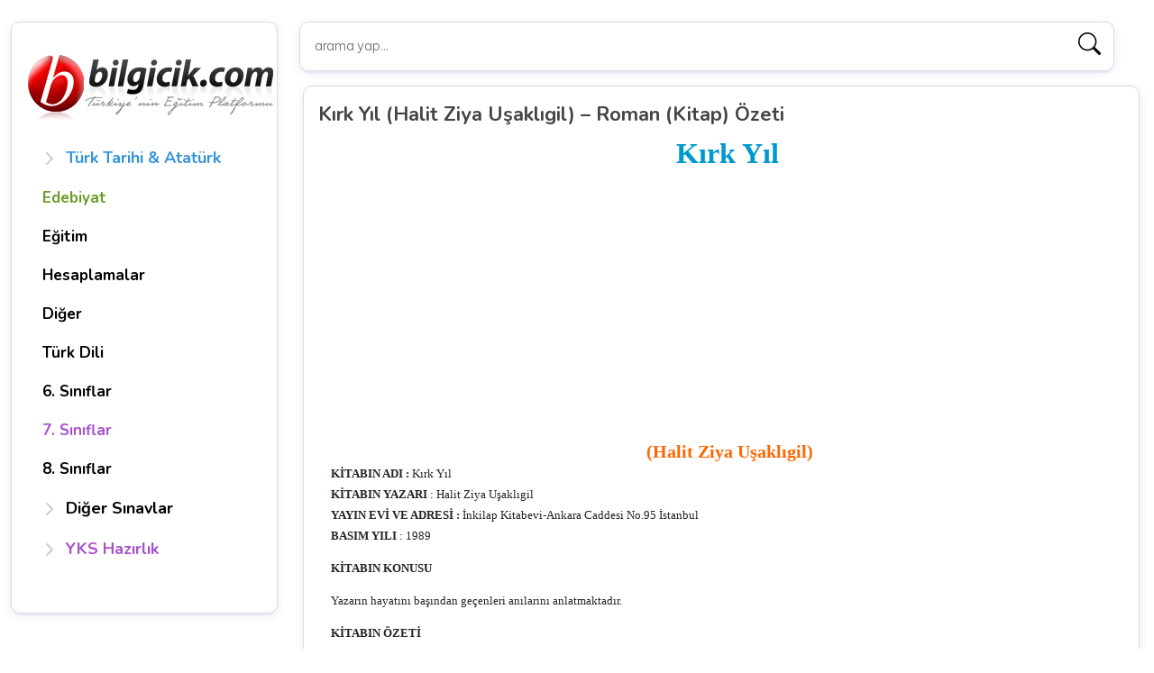

--- FILE ---
content_type: text/html; charset=UTF-8
request_url: https://www.bilgicik.com/yazi/kirk-yil-halit-ziya-usakligil-roman-kitap-ozeti/
body_size: 19411
content:
<!DOCTYPE html>
<html dir="ltr" lang="tr" prefix="og: https://ogp.me/ns#">
   <head>
      <meta charset="UTF-8">
      <meta name="viewport" content="width=device-width, initial-scale=1">
      
      <link href="https://cdn.jsdelivr.net/npm/bootstrap@5.2.0-beta1/dist/css/bootstrap.min.css" rel="stylesheet" integrity="sha384-0evHe/X+R7YkIZDRvuzKMRqM+OrBnVFBL6DOitfPri4tjfHxaWutUpFmBp4vmVor" crossorigin="anonymous">
      
  
          <link rel="stylesheet" href='//www.bilgicik.com/wp-content/cache/wpfc-minified/jpa25h9b/47sjz.css' media="screen" />
          
 
<link rel="preconnect" href="https://fonts.googleapis.com">
<link rel="preconnect" href="https://fonts.gstatic.com" crossorigin>
<link href="https://fonts.googleapis.com/css2?family=Be+Vietnam+Pro:wght@300&family=Nunito:wght@200;600;700&family=Roboto+Slab:wght@300;400;600&display=swap" rel="stylesheet">
 
          <link rel="stylesheet" href="https://cdn.jsdelivr.net/npm/bootstrap-icons@1.11.3/font/bootstrap-icons.min.css">
       
      	<style>img:is([sizes="auto" i], [sizes^="auto," i]) { contain-intrinsic-size: 3000px 1500px }</style>
	
		<!-- All in One SEO 4.8.2 - aioseo.com -->
		<title>Kırk Yıl (Halit Ziya Uşaklıgil) – Roman (Kitap) Özeti | Bilgicik.Com</title>
	<meta name="description" content="Kırk Yıl (Halit Ziya Uşaklıgil) KİTABIN ADI : Kırk Yıl KİTABIN YAZARI : Halit Ziya Uşaklıgil YAYIN EVİ VE ADRESİ : İnkilap Kitabevi-Ankara Caddesi No.95 İstanbul BASIM YILI : 1989 KİTABIN KONUSU Yazarın hayatını başından geçenleri anılarını anlatmaktadır. KİTABIN ÖZETİ Halid Ziya Uşaklıgil Türk romanının ilk yazarlarındandır. Birçok romanı vehikayesi olan,aynı zamanda bir çok ödül" />
	<meta name="robots" content="max-image-preview:large" />
	<meta name="author" content="Yayın Dünyası"/>
	<meta name="keywords" content="roman özetleri,kitap özetleri,yüz temel eser özetleri,yüz temel eser kitaplari,dünya edebiyati,dünya edebiyati roman özetleri,özet romanlar,türk edebiyatindan romanlar,klasik roman özetleri,tarihi roman özetleri,yüzlerce roman özeti,temel eser özetleri,100 temel eser özetleri,yüz temel eser özet,100 temel eser özet,yüz temel eser kitap özetleri,dunya edebiyati,halit ziya usakligil,halit ziya usakligil kirk yil,kirk yil" />
	<link rel="canonical" href="https://www.bilgicik.com/yazi/kirk-yil-halit-ziya-usakligil-roman-kitap-ozeti/" />
	<meta name="generator" content="All in One SEO (AIOSEO) 4.8.2" />
		<meta property="og:locale" content="tr_TR" />
		<meta property="og:site_name" content="Bilgicik.Com" />
		<meta property="og:type" content="article" />
		<meta property="og:title" content="Kırk Yıl (Halit Ziya Uşaklıgil) – Roman (Kitap) Özeti | Bilgicik.Com" />
		<meta property="og:description" content="Kırk Yıl (Halit Ziya Uşaklıgil) KİTABIN ADI : Kırk Yıl KİTABIN YAZARI : Halit Ziya Uşaklıgil YAYIN EVİ VE ADRESİ : İnkilap Kitabevi-Ankara Caddesi No.95 İstanbul BASIM YILI : 1989 KİTABIN KONUSU Yazarın hayatını başından geçenleri anılarını anlatmaktadır. KİTABIN ÖZETİ Halid Ziya Uşaklıgil Türk romanının ilk yazarlarındandır. Birçok romanı vehikayesi olan,aynı zamanda bir çok ödül" />
		<meta property="og:url" content="https://www.bilgicik.com/yazi/kirk-yil-halit-ziya-usakligil-roman-kitap-ozeti/" />
		<meta property="article:published_time" content="2008-01-13T17:04:17+00:00" />
		<meta property="article:modified_time" content="2017-02-09T12:34:36+00:00" />
		<meta name="twitter:card" content="summary" />
		<meta name="twitter:title" content="Kırk Yıl (Halit Ziya Uşaklıgil) – Roman (Kitap) Özeti | Bilgicik.Com" />
		<meta name="twitter:description" content="Kırk Yıl (Halit Ziya Uşaklıgil) KİTABIN ADI : Kırk Yıl KİTABIN YAZARI : Halit Ziya Uşaklıgil YAYIN EVİ VE ADRESİ : İnkilap Kitabevi-Ankara Caddesi No.95 İstanbul BASIM YILI : 1989 KİTABIN KONUSU Yazarın hayatını başından geçenleri anılarını anlatmaktadır. KİTABIN ÖZETİ Halid Ziya Uşaklıgil Türk romanının ilk yazarlarındandır. Birçok romanı vehikayesi olan,aynı zamanda bir çok ödül" />
		<script type="application/ld+json" class="aioseo-schema">
			{"@context":"https:\/\/schema.org","@graph":[{"@type":"Article","@id":"https:\/\/www.bilgicik.com\/yazi\/kirk-yil-halit-ziya-usakligil-roman-kitap-ozeti\/#article","name":"K\u0131rk Y\u0131l (Halit Ziya U\u015fakl\u0131gil) \u2013 Roman (Kitap) \u00d6zeti | Bilgicik.Com","headline":"K\u0131rk Y\u0131l (Halit Ziya U\u015fakl\u0131gil) &#8211; Roman (Kitap) \u00d6zeti","author":{"@id":"https:\/\/www.bilgicik.com\/yazi\/author\/yayindunyasigmail-com\/#author"},"publisher":{"@id":"https:\/\/www.bilgicik.com\/#organization"},"datePublished":"2008-01-13T19:04:17+03:00","dateModified":"2017-02-09T15:34:36+03:00","inLanguage":"tr-TR","commentCount":7,"mainEntityOfPage":{"@id":"https:\/\/www.bilgicik.com\/yazi\/kirk-yil-halit-ziya-usakligil-roman-kitap-ozeti\/#webpage"},"isPartOf":{"@id":"https:\/\/www.bilgicik.com\/yazi\/kirk-yil-halit-ziya-usakligil-roman-kitap-ozeti\/#webpage"},"articleSection":"Roman \u00d6zetleri, \u015eiir \u00d6yk\u00fc Roman, 100 Temel Eser \u00d6zet, 100 Temel Eser \u00d6zetleri, Dunya Edebiyati, D\u00fcnya Edebiyati Roman \u00d6zetleri, Halit Ziya Usakligil, Halit Ziya Usakligil Kirk Yil, Kirk Yil, Kitap \u00d6zetleri, Klasik Roman \u00d6zetleri, \u00d6zet Romanlar, Roman \u00d6zetleri, Tarihi Roman \u00d6zetleri, Temel Eser \u00d6zetleri, T\u00fcrk Edebiyatindan Romanlar, Y\u00fcz Temel Eser Kitap \u00d6zetleri, Y\u00fcz Temel Eser Kitaplari, Y\u00fcz Temel Eser \u00d6zet, Y\u00fcz Temel Eser \u00d6zetleri, Y\u00fczlerce Roman \u00d6zeti"},{"@type":"BreadcrumbList","@id":"https:\/\/www.bilgicik.com\/yazi\/kirk-yil-halit-ziya-usakligil-roman-kitap-ozeti\/#breadcrumblist","itemListElement":[{"@type":"ListItem","@id":"https:\/\/www.bilgicik.com\/#listItem","position":1,"name":"Ev","item":"https:\/\/www.bilgicik.com\/","nextItem":{"@type":"ListItem","@id":"https:\/\/www.bilgicik.com\/yazi\/kirk-yil-halit-ziya-usakligil-roman-kitap-ozeti\/#listItem","name":"K\u0131rk Y\u0131l (Halit Ziya U\u015fakl\u0131gil) - Roman (Kitap) \u00d6zeti"}},{"@type":"ListItem","@id":"https:\/\/www.bilgicik.com\/yazi\/kirk-yil-halit-ziya-usakligil-roman-kitap-ozeti\/#listItem","position":2,"name":"K\u0131rk Y\u0131l (Halit Ziya U\u015fakl\u0131gil) - Roman (Kitap) \u00d6zeti","previousItem":{"@type":"ListItem","@id":"https:\/\/www.bilgicik.com\/#listItem","name":"Ev"}}]},{"@type":"Organization","@id":"https:\/\/www.bilgicik.com\/#organization","name":"Bilgicik","description":"T\u00fcrk\u00e7e, Edebiyat, Teknoloji... Bilgicik G\u00fcnl\u00fc\u011f\u00fcm (: Bilgiye bilgicikle eri\u015fim","url":"https:\/\/www.bilgicik.com\/"},{"@type":"Person","@id":"https:\/\/www.bilgicik.com\/yazi\/author\/yayindunyasigmail-com\/#author","url":"https:\/\/www.bilgicik.com\/yazi\/author\/yayindunyasigmail-com\/","name":"Yay\u0131n D\u00fcnyas\u0131","image":{"@type":"ImageObject","@id":"https:\/\/www.bilgicik.com\/yazi\/kirk-yil-halit-ziya-usakligil-roman-kitap-ozeti\/#authorImage","url":"https:\/\/secure.gravatar.com\/avatar\/9b658962f597635c1348f575650dcbeb1dbefdd7ebf1203aac2cc050efede931?s=96&d=monsterid&r=g","width":96,"height":96,"caption":"Yay\u0131n D\u00fcnyas\u0131"}},{"@type":"WebPage","@id":"https:\/\/www.bilgicik.com\/yazi\/kirk-yil-halit-ziya-usakligil-roman-kitap-ozeti\/#webpage","url":"https:\/\/www.bilgicik.com\/yazi\/kirk-yil-halit-ziya-usakligil-roman-kitap-ozeti\/","name":"K\u0131rk Y\u0131l (Halit Ziya U\u015fakl\u0131gil) \u2013 Roman (Kitap) \u00d6zeti | Bilgicik.Com","description":"K\u0131rk Y\u0131l (Halit Ziya U\u015fakl\u0131gil) K\u0130TABIN ADI : K\u0131rk Y\u0131l K\u0130TABIN YAZARI : Halit Ziya U\u015fakl\u0131gil YAYIN EV\u0130 VE ADRES\u0130 : \u0130nkilap Kitabevi-Ankara Caddesi No.95 \u0130stanbul BASIM YILI : 1989 K\u0130TABIN KONUSU Yazar\u0131n hayat\u0131n\u0131 ba\u015f\u0131ndan ge\u00e7enleri an\u0131lar\u0131n\u0131 anlatmaktad\u0131r. K\u0130TABIN \u00d6ZET\u0130 Halid Ziya U\u015fakl\u0131gil T\u00fcrk roman\u0131n\u0131n ilk yazarlar\u0131ndand\u0131r. Bir\u00e7ok roman\u0131 vehikayesi olan,ayn\u0131 zamanda bir \u00e7ok \u00f6d\u00fcl","inLanguage":"tr-TR","isPartOf":{"@id":"https:\/\/www.bilgicik.com\/#website"},"breadcrumb":{"@id":"https:\/\/www.bilgicik.com\/yazi\/kirk-yil-halit-ziya-usakligil-roman-kitap-ozeti\/#breadcrumblist"},"author":{"@id":"https:\/\/www.bilgicik.com\/yazi\/author\/yayindunyasigmail-com\/#author"},"creator":{"@id":"https:\/\/www.bilgicik.com\/yazi\/author\/yayindunyasigmail-com\/#author"},"datePublished":"2008-01-13T19:04:17+03:00","dateModified":"2017-02-09T15:34:36+03:00"},{"@type":"WebSite","@id":"https:\/\/www.bilgicik.com\/#website","url":"https:\/\/www.bilgicik.com\/","name":"Bilgicik.Com","description":"T\u00fcrk\u00e7e, Edebiyat, Teknoloji... Bilgicik G\u00fcnl\u00fc\u011f\u00fcm (:","inLanguage":"tr-TR","publisher":{"@id":"https:\/\/www.bilgicik.com\/#organization"}}]}
		</script>
		<!-- All in One SEO -->

<link rel='dns-prefetch' href='//www.googletagmanager.com' />
<link rel="alternate" type="application/rss+xml" title="Bilgicik.Com &raquo; akışı" href="https://www.bilgicik.com/feed/" />
<link rel="alternate" type="application/rss+xml" title="Bilgicik.Com &raquo; yorum akışı" href="https://www.bilgicik.com/comments/feed/" />
<link rel="alternate" type="application/rss+xml" title="Bilgicik.Com &raquo; Kırk Yıl (Halit Ziya Uşaklıgil) &#8211; Roman (Kitap) Özeti yorum akışı" href="https://www.bilgicik.com/yazi/kirk-yil-halit-ziya-usakligil-roman-kitap-ozeti/feed/" />
<link rel='stylesheet' id='mtq_CoreStyleSheets-css' href='//www.bilgicik.com/wp-content/cache/wpfc-minified/785fx8dm/2eo3g.css' type='text/css' media='all' />
<link rel='stylesheet' id='mtq_ThemeStyleSheets-css' href='//www.bilgicik.com/wp-content/cache/wpfc-minified/1yq1myho/2eo3g.css' type='text/css' media='all' />
<link rel='stylesheet' id='wp-block-library-css' href='//www.bilgicik.com/wp-content/cache/wpfc-minified/6mru2k1l/2eo3g.css' type='text/css' media='all' />
<style id='classic-theme-styles-inline-css' type='text/css'>
/*! This file is auto-generated */
.wp-block-button__link{color:#fff;background-color:#32373c;border-radius:9999px;box-shadow:none;text-decoration:none;padding:calc(.667em + 2px) calc(1.333em + 2px);font-size:1.125em}.wp-block-file__button{background:#32373c;color:#fff;text-decoration:none}
</style>
<style id='global-styles-inline-css' type='text/css'>
:root{--wp--preset--aspect-ratio--square: 1;--wp--preset--aspect-ratio--4-3: 4/3;--wp--preset--aspect-ratio--3-4: 3/4;--wp--preset--aspect-ratio--3-2: 3/2;--wp--preset--aspect-ratio--2-3: 2/3;--wp--preset--aspect-ratio--16-9: 16/9;--wp--preset--aspect-ratio--9-16: 9/16;--wp--preset--color--black: #000000;--wp--preset--color--cyan-bluish-gray: #abb8c3;--wp--preset--color--white: #ffffff;--wp--preset--color--pale-pink: #f78da7;--wp--preset--color--vivid-red: #cf2e2e;--wp--preset--color--luminous-vivid-orange: #ff6900;--wp--preset--color--luminous-vivid-amber: #fcb900;--wp--preset--color--light-green-cyan: #7bdcb5;--wp--preset--color--vivid-green-cyan: #00d084;--wp--preset--color--pale-cyan-blue: #8ed1fc;--wp--preset--color--vivid-cyan-blue: #0693e3;--wp--preset--color--vivid-purple: #9b51e0;--wp--preset--gradient--vivid-cyan-blue-to-vivid-purple: linear-gradient(135deg,rgba(6,147,227,1) 0%,rgb(155,81,224) 100%);--wp--preset--gradient--light-green-cyan-to-vivid-green-cyan: linear-gradient(135deg,rgb(122,220,180) 0%,rgb(0,208,130) 100%);--wp--preset--gradient--luminous-vivid-amber-to-luminous-vivid-orange: linear-gradient(135deg,rgba(252,185,0,1) 0%,rgba(255,105,0,1) 100%);--wp--preset--gradient--luminous-vivid-orange-to-vivid-red: linear-gradient(135deg,rgba(255,105,0,1) 0%,rgb(207,46,46) 100%);--wp--preset--gradient--very-light-gray-to-cyan-bluish-gray: linear-gradient(135deg,rgb(238,238,238) 0%,rgb(169,184,195) 100%);--wp--preset--gradient--cool-to-warm-spectrum: linear-gradient(135deg,rgb(74,234,220) 0%,rgb(151,120,209) 20%,rgb(207,42,186) 40%,rgb(238,44,130) 60%,rgb(251,105,98) 80%,rgb(254,248,76) 100%);--wp--preset--gradient--blush-light-purple: linear-gradient(135deg,rgb(255,206,236) 0%,rgb(152,150,240) 100%);--wp--preset--gradient--blush-bordeaux: linear-gradient(135deg,rgb(254,205,165) 0%,rgb(254,45,45) 50%,rgb(107,0,62) 100%);--wp--preset--gradient--luminous-dusk: linear-gradient(135deg,rgb(255,203,112) 0%,rgb(199,81,192) 50%,rgb(65,88,208) 100%);--wp--preset--gradient--pale-ocean: linear-gradient(135deg,rgb(255,245,203) 0%,rgb(182,227,212) 50%,rgb(51,167,181) 100%);--wp--preset--gradient--electric-grass: linear-gradient(135deg,rgb(202,248,128) 0%,rgb(113,206,126) 100%);--wp--preset--gradient--midnight: linear-gradient(135deg,rgb(2,3,129) 0%,rgb(40,116,252) 100%);--wp--preset--font-size--small: 13px;--wp--preset--font-size--medium: 20px;--wp--preset--font-size--large: 36px;--wp--preset--font-size--x-large: 42px;--wp--preset--spacing--20: 0.44rem;--wp--preset--spacing--30: 0.67rem;--wp--preset--spacing--40: 1rem;--wp--preset--spacing--50: 1.5rem;--wp--preset--spacing--60: 2.25rem;--wp--preset--spacing--70: 3.38rem;--wp--preset--spacing--80: 5.06rem;--wp--preset--shadow--natural: 6px 6px 9px rgba(0, 0, 0, 0.2);--wp--preset--shadow--deep: 12px 12px 50px rgba(0, 0, 0, 0.4);--wp--preset--shadow--sharp: 6px 6px 0px rgba(0, 0, 0, 0.2);--wp--preset--shadow--outlined: 6px 6px 0px -3px rgba(255, 255, 255, 1), 6px 6px rgba(0, 0, 0, 1);--wp--preset--shadow--crisp: 6px 6px 0px rgba(0, 0, 0, 1);}:where(.is-layout-flex){gap: 0.5em;}:where(.is-layout-grid){gap: 0.5em;}body .is-layout-flex{display: flex;}.is-layout-flex{flex-wrap: wrap;align-items: center;}.is-layout-flex > :is(*, div){margin: 0;}body .is-layout-grid{display: grid;}.is-layout-grid > :is(*, div){margin: 0;}:where(.wp-block-columns.is-layout-flex){gap: 2em;}:where(.wp-block-columns.is-layout-grid){gap: 2em;}:where(.wp-block-post-template.is-layout-flex){gap: 1.25em;}:where(.wp-block-post-template.is-layout-grid){gap: 1.25em;}.has-black-color{color: var(--wp--preset--color--black) !important;}.has-cyan-bluish-gray-color{color: var(--wp--preset--color--cyan-bluish-gray) !important;}.has-white-color{color: var(--wp--preset--color--white) !important;}.has-pale-pink-color{color: var(--wp--preset--color--pale-pink) !important;}.has-vivid-red-color{color: var(--wp--preset--color--vivid-red) !important;}.has-luminous-vivid-orange-color{color: var(--wp--preset--color--luminous-vivid-orange) !important;}.has-luminous-vivid-amber-color{color: var(--wp--preset--color--luminous-vivid-amber) !important;}.has-light-green-cyan-color{color: var(--wp--preset--color--light-green-cyan) !important;}.has-vivid-green-cyan-color{color: var(--wp--preset--color--vivid-green-cyan) !important;}.has-pale-cyan-blue-color{color: var(--wp--preset--color--pale-cyan-blue) !important;}.has-vivid-cyan-blue-color{color: var(--wp--preset--color--vivid-cyan-blue) !important;}.has-vivid-purple-color{color: var(--wp--preset--color--vivid-purple) !important;}.has-black-background-color{background-color: var(--wp--preset--color--black) !important;}.has-cyan-bluish-gray-background-color{background-color: var(--wp--preset--color--cyan-bluish-gray) !important;}.has-white-background-color{background-color: var(--wp--preset--color--white) !important;}.has-pale-pink-background-color{background-color: var(--wp--preset--color--pale-pink) !important;}.has-vivid-red-background-color{background-color: var(--wp--preset--color--vivid-red) !important;}.has-luminous-vivid-orange-background-color{background-color: var(--wp--preset--color--luminous-vivid-orange) !important;}.has-luminous-vivid-amber-background-color{background-color: var(--wp--preset--color--luminous-vivid-amber) !important;}.has-light-green-cyan-background-color{background-color: var(--wp--preset--color--light-green-cyan) !important;}.has-vivid-green-cyan-background-color{background-color: var(--wp--preset--color--vivid-green-cyan) !important;}.has-pale-cyan-blue-background-color{background-color: var(--wp--preset--color--pale-cyan-blue) !important;}.has-vivid-cyan-blue-background-color{background-color: var(--wp--preset--color--vivid-cyan-blue) !important;}.has-vivid-purple-background-color{background-color: var(--wp--preset--color--vivid-purple) !important;}.has-black-border-color{border-color: var(--wp--preset--color--black) !important;}.has-cyan-bluish-gray-border-color{border-color: var(--wp--preset--color--cyan-bluish-gray) !important;}.has-white-border-color{border-color: var(--wp--preset--color--white) !important;}.has-pale-pink-border-color{border-color: var(--wp--preset--color--pale-pink) !important;}.has-vivid-red-border-color{border-color: var(--wp--preset--color--vivid-red) !important;}.has-luminous-vivid-orange-border-color{border-color: var(--wp--preset--color--luminous-vivid-orange) !important;}.has-luminous-vivid-amber-border-color{border-color: var(--wp--preset--color--luminous-vivid-amber) !important;}.has-light-green-cyan-border-color{border-color: var(--wp--preset--color--light-green-cyan) !important;}.has-vivid-green-cyan-border-color{border-color: var(--wp--preset--color--vivid-green-cyan) !important;}.has-pale-cyan-blue-border-color{border-color: var(--wp--preset--color--pale-cyan-blue) !important;}.has-vivid-cyan-blue-border-color{border-color: var(--wp--preset--color--vivid-cyan-blue) !important;}.has-vivid-purple-border-color{border-color: var(--wp--preset--color--vivid-purple) !important;}.has-vivid-cyan-blue-to-vivid-purple-gradient-background{background: var(--wp--preset--gradient--vivid-cyan-blue-to-vivid-purple) !important;}.has-light-green-cyan-to-vivid-green-cyan-gradient-background{background: var(--wp--preset--gradient--light-green-cyan-to-vivid-green-cyan) !important;}.has-luminous-vivid-amber-to-luminous-vivid-orange-gradient-background{background: var(--wp--preset--gradient--luminous-vivid-amber-to-luminous-vivid-orange) !important;}.has-luminous-vivid-orange-to-vivid-red-gradient-background{background: var(--wp--preset--gradient--luminous-vivid-orange-to-vivid-red) !important;}.has-very-light-gray-to-cyan-bluish-gray-gradient-background{background: var(--wp--preset--gradient--very-light-gray-to-cyan-bluish-gray) !important;}.has-cool-to-warm-spectrum-gradient-background{background: var(--wp--preset--gradient--cool-to-warm-spectrum) !important;}.has-blush-light-purple-gradient-background{background: var(--wp--preset--gradient--blush-light-purple) !important;}.has-blush-bordeaux-gradient-background{background: var(--wp--preset--gradient--blush-bordeaux) !important;}.has-luminous-dusk-gradient-background{background: var(--wp--preset--gradient--luminous-dusk) !important;}.has-pale-ocean-gradient-background{background: var(--wp--preset--gradient--pale-ocean) !important;}.has-electric-grass-gradient-background{background: var(--wp--preset--gradient--electric-grass) !important;}.has-midnight-gradient-background{background: var(--wp--preset--gradient--midnight) !important;}.has-small-font-size{font-size: var(--wp--preset--font-size--small) !important;}.has-medium-font-size{font-size: var(--wp--preset--font-size--medium) !important;}.has-large-font-size{font-size: var(--wp--preset--font-size--large) !important;}.has-x-large-font-size{font-size: var(--wp--preset--font-size--x-large) !important;}
:where(.wp-block-post-template.is-layout-flex){gap: 1.25em;}:where(.wp-block-post-template.is-layout-grid){gap: 1.25em;}
:where(.wp-block-columns.is-layout-flex){gap: 2em;}:where(.wp-block-columns.is-layout-grid){gap: 2em;}
:root :where(.wp-block-pullquote){font-size: 1.5em;line-height: 1.6;}
</style>
<style id='akismet-widget-style-inline-css' type='text/css'>

			.a-stats {
				--akismet-color-mid-green: #357b49;
				--akismet-color-white: #fff;
				--akismet-color-light-grey: #f6f7f7;

				max-width: 350px;
				width: auto;
			}

			.a-stats * {
				all: unset;
				box-sizing: border-box;
			}

			.a-stats strong {
				font-weight: 600;
			}

			.a-stats a.a-stats__link,
			.a-stats a.a-stats__link:visited,
			.a-stats a.a-stats__link:active {
				background: var(--akismet-color-mid-green);
				border: none;
				box-shadow: none;
				border-radius: 8px;
				color: var(--akismet-color-white);
				cursor: pointer;
				display: block;
				font-family: -apple-system, BlinkMacSystemFont, 'Segoe UI', 'Roboto', 'Oxygen-Sans', 'Ubuntu', 'Cantarell', 'Helvetica Neue', sans-serif;
				font-weight: 500;
				padding: 12px;
				text-align: center;
				text-decoration: none;
				transition: all 0.2s ease;
			}

			/* Extra specificity to deal with TwentyTwentyOne focus style */
			.widget .a-stats a.a-stats__link:focus {
				background: var(--akismet-color-mid-green);
				color: var(--akismet-color-white);
				text-decoration: none;
			}

			.a-stats a.a-stats__link:hover {
				filter: brightness(110%);
				box-shadow: 0 4px 12px rgba(0, 0, 0, 0.06), 0 0 2px rgba(0, 0, 0, 0.16);
			}

			.a-stats .count {
				color: var(--akismet-color-white);
				display: block;
				font-size: 1.5em;
				line-height: 1.4;
				padding: 0 13px;
				white-space: nowrap;
			}
		
</style>
<script type="text/javascript" src="//www.bilgicik.com/wp-content/cache/wpfc-minified/ffx21ifn/2eo3h.js" id="jquery-core-js"></script>
<script type="text/javascript" src="//www.bilgicik.com/wp-content/cache/wpfc-minified/2cotdls4/2eo3h.js" id="jquery-migrate-js"></script>
<script type="text/javascript" src="//www.bilgicik.com/wp-content/cache/wpfc-minified/lm0iobzu/2eo3h.js" id="mtq_script-js"></script>

<!-- Site Kit tarafından eklenen Google etiketi (gtag.js) snippet&#039;i -->

<!-- Google Analytics snippet added by Site Kit -->
<script type="text/javascript" src="https://www.googletagmanager.com/gtag/js?id=GT-MBLHTGQ" id="google_gtagjs-js" async></script>
<script type="text/javascript" id="google_gtagjs-js-after">
/* <![CDATA[ */
window.dataLayer = window.dataLayer || [];function gtag(){dataLayer.push(arguments);}
gtag("set","linker",{"domains":["www.bilgicik.com"]});
gtag("js", new Date());
gtag("set", "developer_id.dZTNiMT", true);
gtag("config", "GT-MBLHTGQ");
 window._googlesitekit = window._googlesitekit || {}; window._googlesitekit.throttledEvents = []; window._googlesitekit.gtagEvent = (name, data) => { var key = JSON.stringify( { name, data } ); if ( !! window._googlesitekit.throttledEvents[ key ] ) { return; } window._googlesitekit.throttledEvents[ key ] = true; setTimeout( () => { delete window._googlesitekit.throttledEvents[ key ]; }, 5 ); gtag( "event", name, { ...data, event_source: "site-kit" } ); }; 
/* ]]> */
</script>

<!-- Site Kit tarafından eklenen Google etiketi (gtag.js) snippet&#039;ini sonlandırın -->
<link rel="https://api.w.org/" href="https://www.bilgicik.com/wp-json/" /><link rel="alternate" title="JSON" type="application/json" href="https://www.bilgicik.com/wp-json/wp/v2/posts/2331" /><link rel="alternate" title="oEmbed (JSON)" type="application/json+oembed" href="https://www.bilgicik.com/wp-json/oembed/1.0/embed?url=https%3A%2F%2Fwww.bilgicik.com%2Fyazi%2Fkirk-yil-halit-ziya-usakligil-roman-kitap-ozeti%2F" />
<link rel="alternate" title="oEmbed (XML)" type="text/xml+oembed" href="https://www.bilgicik.com/wp-json/oembed/1.0/embed?url=https%3A%2F%2Fwww.bilgicik.com%2Fyazi%2Fkirk-yil-halit-ziya-usakligil-roman-kitap-ozeti%2F&#038;format=xml" />
<meta name="generator" content="Site Kit by Google 1.153.0" /><style type="text/css">.broken_link, a.broken_link {
	text-decoration: line-through;
}</style>    

      <link rel="apple-touch-icon" sizes="57x57" href="https://www.bilgicik.com/wp-content/themes/bilgicik-n25/assets/favicon/apple-icon-57x57.png?v=2">
      <link rel="apple-touch-icon" sizes="60x60" href="https://www.bilgicik.com/wp-content/themes/bilgicik-n25/assets/favicon/apple-icon-60x60.png?v=2">
      <link rel="apple-touch-icon" sizes="72x72" href="https://www.bilgicik.com/wp-content/themes/bilgicik-n25/assets/favicon/apple-icon-72x72.png?v=2">
      <link rel="apple-touch-icon" sizes="76x76" href="https://www.bilgicik.com/wp-content/themes/bilgicik-n25/assets/favicon/apple-icon-76x76.png?v=2">
      <link rel="apple-touch-icon" sizes="114x114" href="https://www.bilgicik.com/wp-content/themes/bilgicik-n25/assets/favicon/apple-icon-114x114.png?v=2">
      <link rel="apple-touch-icon" sizes="120x120" href="https://www.bilgicik.com/wp-content/themes/bilgicik-n25/assets/favicon/apple-icon-120x120.png?v=2">
      <link rel="apple-touch-icon" sizes="144x144" href="https://www.bilgicik.com/wp-content/themes/bilgicik-n25/assets/favicon/apple-icon-144x144.png?v=2">
      <link rel="apple-touch-icon" sizes="152x152" href="https://www.bilgicik.com/wp-content/themes/bilgicik-n25/assets/favicon/apple-icon-152x152.png?v=2">
      <link rel="apple-touch-icon" sizes="180x180" href="https://www.bilgicik.com/wp-content/themes/bilgicik-n25/assets/favicon/apple-icon-180x180.png?v=2">
      <link rel="icon" type="image/png" sizes="192x192"  href="https://www.bilgicik.com/wp-content/themes/bilgicik-n25/assets/favicon/android-icon-192x192.png?v=2">
      <link rel="icon" type="image/png" sizes="32x32" href="https://www.bilgicik.com/wp-content/themes/bilgicik-n25/assets/favicon/favicon-32x32.png?v=2">
      <link rel="icon" type="image/png" sizes="16x16" href="https://www.bilgicik.com/wp-content/themes/bilgicik-n25/assets/favicon/favicon-16x16.png?v=2">
      <meta name="msapplication-TileColor" content="#ffffff">
      <meta name="msapplication-TileImage" content="https://www.bilgicik.com/wp-content/themes/bilgicik-n25/assets/favicon/ms-icon-144x144.png?v=2">
      <meta name="theme-color" content="#ffffff">
       
<script async src="https://pagead2.googlesyndication.com/pagead/js/adsbygoogle.js?client=ca-pub-2905514386454218"></script>   </head>
   <body>
       
       
              
       
<div class="container">
   <div class="row">
      <div class="col-lg-3 col-md-4 pt-4">
         <div  class="position-sticky td-left" style="top: 1rem;">
   <div class="logo-area mb-3">
   <a class="btn db768 tc_canvas" data-bs-toggle="offcanvas" href="#offcanvasExample" role="button" aria-controls="offcanvasExample">
        <i class="bi bi-list"></i>
   </a>
   <a href="https://www.bilgicik.com" class="td_logo">
       <img src="https://www.bilgicik.com/wp-content/uploads/2018/02/logo-bilgicik.png" alt="bilgicik.com"/>
   </a>
   <a class="btn db768 tc_canvas v2" data-bs-toggle="offcanvas" href="#filtreleme_secekleri" role="button" aria-controls="filtreleme_secekleri">
        <i class="bi bi-funnel"></i>
   </a>
</div>   <sidebar class="dn768 mt-3">
      <div class="flex-shrink-0 menu-mobile">
         <ul class="list-unstyled ps-0 list-tekli pb-3">
       
                <li>
      <button class="btn btn-toggle align-items-center rounded btn-menu collapsed td-btn-mavi" data-bs-toggle="collapse" data-bs-target="#t1" aria-expanded="false">
      <span>Türk Tarihi & Atatürk</span>
      </button>
      <div class="collapse" id="t1">
         <ul class="btn-toggle-nav list-unstyled v5 fw-normal pb-1 scroll scroll--simple">
                                    <li><a href="https://www.bilgicik.com/yazi/ataturk/" class="link-dark rounded " >Atatürk</a></li>
                        <li><a href="https://www.bilgicik.com/yazi/turk-tarihi/" class="link-dark rounded " >Türk Tarihi</a></li>
                        <li><a href="https://www.bilgicik.com/yazi/oz-turkce-adlar/" class="link-dark rounded " >Öz Türkçe Adlar</a></li>
                        <li><a href="https://www.bilgicik.com/yazi/turk-adinin-anlami-turk-ne-demektir/" class="link-dark rounded " >Türk Adının Anlamı</a></li>
                        <li><a href="https://www.bilgicik.com/yazi/turklerin-ana-yurdu/" class="link-dark rounded " >Türklerin Ana Yurdu</a></li>
                        <li><a href="https://www.bilgicik.com/yazi/turan-illeri/" class="link-dark rounded " >Turan İlleri</a></li>
                        <li><a href="https://www.bilgicik.com/yazi/turk-soyu/" class="link-dark rounded " >Türk Soyu</a></li>
                        <li><a href="https://www.bilgicik.com/yazi/turk-sanatlari/" class="link-dark rounded " >Türk Sanatları</a></li>
                        <li><a href="https://www.bilgicik.com/yazi/turk-bayraklari/" class="link-dark rounded " >Türk Bayrakları</a></li>
                        <li><a href="https://www.bilgicik.com/yazi/turk-marslari/" class="link-dark rounded " >Türk Marşları</a></li>
                        <li><a href="https://www.bilgicik.com/yazi/24-oguz-turk-boyu/" class="link-dark rounded " >24 Oğuz (Türk) Boyu</a></li>
                        <li><a href="https://www.bilgicik.com/yazi/turk-kaganlari-ve-sultanlari/" class="link-dark rounded " >Türk Kağanları ve Sultanları</a></li>
                        <li><a href="https://www.bilgicik.com/yazi/oguz-kaganin-duasi/" class="link-dark rounded " >Oğuz Kağan’ın Duası</a></li>
                        <li><a href="https://www.bilgicik.com/yazi/turkluk-bilginizi-sinayin/" class="link-dark rounded " >Türklük Bilginizi Sınayın!</a></li>
                        <li><a href="https://www.bilgicik.com/yazi/kimiz/" class="link-dark rounded " >İlk TÜRK İçkisi: Kımız</a></li>
                        <li><a href="https://www.bilgicik.com/yazi/samanizm/" class="link-dark rounded " >Şamanizm</a></li>
                        <li><a href="https://www.bilgicik.com/yazi/bozkurt/" class="link-dark rounded " >Bozkurt</a></li>
                        <li><a href="https://www.bilgicik.com/yazi/nevruz/" class="link-dark rounded " >Nevruz</a></li>
                        <li><a href="https://www.bilgicik.com/yazi/turkculuk/" class="link-dark rounded " >Türkçülük</a></li>
                        <li><a href="https://www.bilgicik.com/yazi/turk-tarih-ve-kulturunde-at/" class="link-dark rounded " >Türklerde At!</a></li>
                                 </ul>
      </div>
   </li>
            
        
    
   
       
        
         <li>
      <a href="https://www.bilgicik.com/edebiyat/" class="btn btn-toggle toggle-direkt align-items-center rounded btn-menu td-btn-yesil">
                   <span>Edebiyat</span>
      </a>
   
   </li>
    
    
        
    
   
       
        
         <li>
      <a href="https://www.bilgicik.com/egitim/" class="btn btn-toggle toggle-direkt align-items-center rounded btn-menu td-btn-gri">
                   <span>Eğitim</span>
      </a>
   
   </li>
    
    
        
    
   
       
        
         <li>
      <a href="https://www.bilgicik.com/hesaplamalar/" class="btn btn-toggle toggle-direkt align-items-center rounded btn-menu td-btn-gri">
                   <span>Hesaplamalar</span>
      </a>
   
   </li>
    
    
        
    
   
       
        
         <li>
      <a href="https://www.bilgicik.com/diger/" class="btn btn-toggle toggle-direkt align-items-center rounded btn-menu td-btn-gri">
                   <span>Diğer</span>
      </a>
   
   </li>
    
    
        
    
   
       
        
         <li>
      <a href="https://www.bilgicik.com/turk-dili/" class="btn btn-toggle toggle-direkt align-items-center rounded btn-menu td-btn-gri">
                   <span>Türk Dili</span>
      </a>
   
   </li>
    
    
        
    
   
       
        
         <li>
      <a href="https://www.bilgicik.com/6-siniflar/" class="btn btn-toggle toggle-direkt align-items-center rounded btn-menu td-btn-gri">
                   <span>6. Sınıflar</span>
      </a>
   
   </li>
    
    
        
    
   
       
        
         <li>
      <a href="https://www.bilgicik.com/7-siniflar/" class="btn btn-toggle toggle-direkt align-items-center rounded btn-menu td-btn-mor">
                   <span>7. Sınıflar</span>
      </a>
   
   </li>
    
    
        
    
   
       
        
         <li>
      <a href="https://www.bilgicik.com/8-siniflar/" class="btn btn-toggle toggle-direkt align-items-center rounded btn-menu td-btn-gri">
                   <span>8. Sınıflar</span>
      </a>
   
   </li>
    
    
        
    
   
       
                <li>
      <button class="btn btn-toggle align-items-center rounded btn-menu collapsed td-btn-gri" data-bs-toggle="collapse" data-bs-target="#d1" aria-expanded="false">
      <span>Diğer Sınavlar</span>
      </button>
      <div class="collapse" id="d1">
         <ul class="btn-toggle-nav list-unstyled v5 fw-normal pb-1 scroll scroll--simple">
                                    <li><a href="https://www.bilgicik.com/ehliyet-sinav-sorulari/" class="link-dark rounded " >Ehliyet Sınav Soruları</a></li>
                        <li><a href="https://www.bilgicik.com/parasiz-yatililik-ve-bursluluk-sinavi-cikmis-sorular/" class="link-dark rounded " >PYBS Sınav Soruları</a></li>
                        <li><a href="https://www.bilgicik.com/kpds-cikmis-sorular/" class="link-dark rounded " >KPDS</a></li>
                        <li><a href="https://www.bilgicik.com/jandarma-astsubay-temel-kursu-giris-sinavi-jana/" class="link-dark rounded " >JANA</a></li>
                        <li><a href="https://www.bilgicik.com/janu-uzman-jandarma-okulu-giris-sinavi/" class="link-dark rounded " >JANU</a></li>
                        <li><a href="https://www.bilgicik.com/pmyo-sinav-sorulari-polis-akademisi-polis-meslek-yuksekokullari-ogrenci-adayligi-sinavi/" class="link-dark rounded " >PMYO</a></li>
                                 </ul>
      </div>
   </li>
            
        
    
   
       
                <li>
      <button class="btn btn-toggle align-items-center rounded btn-menu collapsed td-btn-mor" data-bs-toggle="collapse" data-bs-target="#yks1" aria-expanded="false">
      <span>YKS Hazırlık</span>
      </button>
      <div class="collapse" id="yks1">
         <ul class="btn-toggle-nav list-unstyled v5 fw-normal pb-1 scroll scroll--simple">
                                    <li><a href="https://www.bilgicik.com/turkce-ygs-lys-hazirlik/" class="link-dark rounded " >Türkçe</a></li>
                        <li><a href="https://www.bilgicik.com/tarih-ygs-lys-hazirlik/" class="link-dark rounded " >Tarih</a></li>
                        <li><a href="https://www.bilgicik.com/edebiyat-lys-hazirlik/" class="link-dark rounded " >Edebiyat</a></li>
                        <li><a href="https://www.bilgicik.com/cografya-ygs-hazirlik/" class="link-dark rounded " >Coğrafya TYT</a></li>
                        <li><a href="https://www.bilgicik.com/cografya-lys-hazirlik/" class="link-dark rounded " >Coğrafya AYT</a></li>
                        <li><a href="https://www.bilgicik.com/felsefe-ygs-lys-hazirlik/" class="link-dark rounded " >Felsefe</a></li>
                        <li><a href="https://www.bilgicik.com/matematik-1-ygs-hazirlik/" class="link-dark rounded " >Matematik 1 TYT</a></li>
                        <li><a href="https://www.bilgicik.com/matematik-2-lys-hazirlik/" class="link-dark rounded " >Matematik 2 AYT</a></li>
                        <li><a href="https://www.bilgicik.com/geometri-ygs-lys-hazirlik/" class="link-dark rounded " >Geometri</a></li>
                        <li><a href="https://www.bilgicik.com/fizik-1-ygs-lys-hazirlik/" class="link-dark rounded " >Fizik – 1</a></li>
                        <li><a href="https://www.bilgicik.com/fizik-2-ygs-lys-hazirlik/" class="link-dark rounded " >Fizik – 2</a></li>
                        <li><a href="https://www.bilgicik.com/biyoloji-1-ygs-lys-hazirlik/" class="link-dark rounded " >Biyoloji – 1</a></li>
                        <li><a href="https://www.bilgicik.com/biyoloji-2-ygs-lys-hazirlik/" class="link-dark rounded " >Biyoloji – 2</a></li>
                        <li><a href="https://www.bilgicik.com/kimya-ygs-lys-hazirlik/" class="link-dark rounded " >Kimya</a></li>
                                 </ul>
      </div>
   </li>
            
        
    
   
      </ul>
     
 
      </div>
   </sidebar>
 
       
         <div class="mt-3"></div>
   
</div>      </div>
      <div class="col-lg-9 col-md-8">
         <div class="row pt-4">
            <div class="col">
   <div class="col-md-12">
   <form class="d-flex v2 tc-search" method="get" id="searchform" action="https://www.bilgicik.com/">
      <input placeholder="arama yap..." aria-label="arama yap..." type="text" name="s" id="search"  class="form-control form-control-lg me-2 search-autocomplete"  >
      <button class="btn-ao-search" type="submit"><i class="bi bi-search"></i></button>
   </form>
</div>

       
</div>
<div class="col-auto dn992 col-topmenu">
   </div>         </div>
         <div class="row pt-3 td-son-icerik">
           
            <div class="col-index">
                 <h1>Kırk Yıl (Halit Ziya Uşaklıgil) &#8211; Roman (Kitap) Özeti</h1>

               <div class="row row-cols-1 row-cols-md-1 posts v2 timeline">
                  
                  <div class="single_post">
                     <div class="mb-3 mt-3"> </div> 

                     <div class="mb-3 mt-3"></div>
                      
                     <div class="post-single-content box mark-links">
                        <p class="MsoNormal" style="margin: 0cm 0cm 0pt;" align="center"><strong><span style="color: #0099cc; font-size: xx-large;"><span style="font-family: Maiandra GD;"> Kırk Yıl</span></span></strong></p>
<p class="MsoNormal" style="margin: 0cm 0cm 0pt; text-align: center;" align="center"><span style="font-size: 15pt; color: #ff6600;"> </span><strong><span style="font-size: 15pt; color: #ff6600; font-family: Maiandra GD;">(Halit Ziya Uşaklıgil)</span></strong></p>
<p align="justify"><span style="font-family: 'Maiandra GD';"><strong><span style="font-size: small;">KİTABIN ADI :</span></strong><span style="font-size: small;"> Kırk Yıl<br />
<strong>KİTABIN YAZARI</strong> : Halit Ziya Uşaklıgil<br />
<strong>YAYIN EVİ VE ADRESİ :</strong> İnkilap Kitabevi-Ankara Caddesi No.95 İstanbul<br />
<strong>BASIM YILI </strong>: 1989</span></span></p>
<p align="justify"><strong><span style="font-family: 'Maiandra GD'; font-size: small;">KİTABIN KONUSU</span></strong></p>
<p align="justify"><span style="font-family: 'Maiandra GD'; font-size: small;">Yazarın hayatını başından geçenleri anılarını anlatmaktadır.</span></p>
<p align="justify"><strong><span style="font-family: 'Maiandra GD'; font-size: small;">KİTABIN ÖZETİ</span></strong></p>
<p align="justify"><span style="font-family: 'Maiandra GD'; font-size: small;">Halid Ziya Uşaklıgil Türk romanının ilk yazarlarındandır. Birçok romanı vehikayesi olan,aynı zamanda bir çok ödül almış Türk romanının öncülerinden biridir. Yazar bu romanında diğer eserlerinden farklı olarak tamamen kendi hayatını anlatan bir roman yazmıştır. Romanında sadecekendi hayatı değil, hayatını anlatırken gerçekleşen olayları tamamen objektif ve birroman havasında anlatmıştır.</span><span style="font-family: Arial;"><span style="font-size: 1pt; color: #ffffff;">Yüz Temel Eser Özetleri</span><span style="font-size: 1pt;"><span style="color: #ffffff;">, </span> <span style="color: #ffffff;">Kitap Özetleri</span><span style="color: #ffffff;">, </span> <a style="text-decoration: none;" href="https://www.bilgicik.com/yazi/roman-ozetleri-turk-ve-dunya-edebiyatindan/"> <span style="color: #ffffff;">Roman Özetleri</span></a><span style="color: #ffffff;">, </span> <a style="text-decoration: none;" href="https://www.bilgicik.com/yazi/yuz-100-temel-eser/"> <span style="color: #ffffff;">Yüz Temel Eser</span></a><span style="color: #ffffff;">, </span> </span> <span style="font-size: 1pt; color: #ffffff;">Özet</span></span></p>
<p align="justify"><span style="font-family: 'Maiandra GD'; font-size: small;">Atatürk’ün olduğu dfönemde askerirüştiyeye katılmış fakat birinci sınıfta ayrılmıştır. Kitapta en çok ilgi çekici bölümler yine kendisinin roman ve edebiyatla ilgili başından geçen olaylarolmuştur. Olayları anlatışında çok çarpıcı bir üslup kullanmıştır. Örneğin bir konferansta söylenen Fransızca bir beyiti, müteakiben Türkçeleştirip kafiyelibir beyit haline getirişini şöyle anlatmaktadır.<br />
“Şeçti küçük kazanından” demek aslındadahauygun olurdu, fakatben ötekişekli daha uygun bulmuştum. “Şeytan” ile admın kafiyesi tercümede beklenebilecek başarısının en iyi bir nevi idi.</span></p>
<p align="justify"><span style="font-family: 'Maiandra GD'; font-size: small;">Hepsi birden alkışladılar.alkışlamak zevkini burada tattım, vehayalimin yıkıp tükenmesinden doğan acıyı yazar sıfatıyla kazanılan muvaffakiyetle unuttum.</span></p>
<p align="justify"><span style="font-family: 'Maiandra GD'; font-size: small;">Herhangi bir otobiyografide olan; yazarın duygusal durumları, buhranları, başından geçen olaylar renklibirşekilde anlatılmıştır.</span></p>
<p align="justify"><strong><span style="font-family: 'Maiandra GD'; font-size: small;">KİTABIN ANAFİKRİ</span></strong></p>
<p align="justify"><span style="font-family: 'Maiandra GD'; font-size: small;">Tam olarak kesin bir ana fikir olmamakla beraber devrin karmaşıklığı hakkında bilgi vermektedir</span></p>
<p align="justify"><strong><span style="font-family: 'Maiandra GD'; font-size: small;">KİTAPTAKİ OLAYLARIN VE ŞAHISLARIN DEĞERLENDİRİLMESi</span></strong></p>
<p align="justify"><span style="font-family: 'Maiandra GD'; font-size: small;">Sayısız kişi mevcuttur.halit ziya uşaklıgil otoriter duygulu köklü bir yazardır.</span></p>
<p align="justify"><strong><span style="font-family: 'Maiandra GD'; font-size: small;">KİTAP HAKKINDA ŞAHSİ GÖRÜŞLER</span></strong></p>
<p align="justify"><span style="font-family: 'Maiandra GD'; font-size: small;">Akıcı bir uslup kullanılmıştır.okunmaya değer bir kitaptır.</span></p>
<p align="justify"><strong><span style="font-family: 'Maiandra GD'; font-size: small;">KİTABIN YAZARI HAKKINDA KISA BİLGİ</span></strong></p>
<p align="justify"><strong><span style="font-family: 'Maiandra GD'; font-size: small;">Halit Ziya Uşaklıgil (1867-1945)</span></strong></p>
<p align="justify"><span style="font-family: 'Maiandra GD'; font-size: small;">Türk roman ve öykü yazarı. Türk edebiyatında Batı anlamındaki romanın ilk yetkin örneklerini vermiştir.</span></p>
<p>[ad1]</p>
<p align="justify"><span style="font-family: 'Maiandra GD'; font-size: small;">İstanbul’da doğdu, 22 Mart 1945′te aynı kentte öldü. Mahalle mektebinden sonra Fatih Rüştiyesi’ne gitti. Tüccar olan babasının işlerinin bozulması üzerine, 1879′da İzmir’e yerleştiler. Halit Ziya orada bir süre rüştiyeye, sonra da Fransızca öğrenmesi için rahipler okuluna gönderildi. Fransızca’dan ilk çevirilerini bu yıllarda yaptı. Tevfik Nevzat ile 1884′te Nevruz dergisini, 1886′da da Hizmet gazetesini çıkarttı. İlk romanlarını bu gazetede yayımladı. Okulu bitirdikten sonra bir yandan İzmir Rüştiyesi’nde Fransızca öğretmenliği yaparken, bir yandan da Osmanlı Bankası’nda memur olarak çalıştı. 1893′te Reji İdaresi’nde başkâtiplik göreviyle İstanbul’a geldi. Hüseyin Siret, Mehmet Rauf, Rıza Tevfik, Hüseyin Cahit, Ahmet Rasim gibi yazarlarla dostluk kurdu ve 1896′da Edebiyat-ı Cedide topluluğuna katılarak Servet-i Fünun dergisinde kendine geniş ün sağlayan romanlarını yayımladı. 1901-1908 arasında yazarlığı bıraktıysa da II. Meşrutiyet döneminde yeniden başladı, ancak 1923′e değin yazdıklarını yayımlamadı. Bu arada, Darülfünun’da estetik ve batı edebiyatı dersleri verdi. V. Mehmed’in tahta geçmesi üzerine onun mabeyn başkâtipliğine atandı, dört yıl bu görevde kaldı. Daha sonra Reji İdaresi’nde yönetim kurulu başkanı oldu. Son yıllarını Yeşilköy’deki evinde anılarını yazarak geçirdi.<br />
Uşaklıgil’in İzmir’deyken yazdığı Nemide, Bir Ölünün Defteri, Ferdi ve Şürekâsı gibi ilk yapıtları, karşılıksız sevgiyi konu alan, acıklı, duygusal kısa romanlardır. İstanbul’a geldikten sonra Sevet-i Fünun dergisinde yayımladığı Mai ve Siyah ile acemilik dönemini geride bıraktığı izlenir. Daha önceki yapıtlarında ön planda gelen acıklı aşk serüveni, burada ikinci plana atılmıştır. Şairler, gazeteciler, yayınevi sahipleri ve yazarlar arasında geçen olayları ele aldığı bu romanda, hem o dönemin Babıâli dünyasını, hem de bu dünyanın gerçekleri karşısında yaşamda yenik düşen Ahmet Cemil’in hayalci kişiliğinde bütün bir Edebiyat-ı Cedide kuşağının bakış açısını yansıtmıştır. 1898-1900 arasında yazdığı Aşk-ı Memnu ilk büyük Türk romanı kabul edilir. Sağlam bir yapısı ve tekniği olan yapıtta zengin bir adamla evlenen genç ve güzel bir kadının yaşlıca kocasına sadık kalmak kararına karşın, elinde olmayarak yasak bir aşka sürüklenişi, olayın psikolojik nedenleri üstünde de durularak, gerçekçi bir biçimde anlatılmıştır.</span></p>
<p align="justify"><span style="font-family: 'Maiandra GD'; font-size: small;">Uşaklıgil Edebiyat-ı Cedide’nin sanat anlayışı doğrultusunda yeni bir dil yaratmaya çaba göstermiştir. Osmanlıca’da bile kullanılmayan Farsça ve Arapça sözcükler bularak, Türkçe’de olmayan kurallarla tamlamalar yaparak konuşulan dilden çok ayrı, süslü ve yapay bir sanat dili oluşturmuştur. Ama Aşk-ı Memnu’yu yazdıktan sonra dil konusundaki görüşleri değişmiş, Edebiyat-ı Cedide’nin yarattığı dili aşırı süslü, ağdalı ve yapay bulduğu için Kırık Hayatlar’ı yalın bir dille yazmaya karar vermiştir. Daha sonraki yıllarda romanlarının yeni baskıları yapılırken de bunların dilini bir ölçüde yalınlaştırmak gereğini duymuştur. Son romanı Kırık Hayatlar, 1901′de Servet-i Fünun’da tefrika edilirken, sansürün karışması yüzünden yarıda kalmış, ancak 1923′te yeniden yayımlanmıştır. Uşaklıgil romana yazdığı önsözde, Kırık Hayatlar’ın daha önceki romanları gibi “hülya” ve “süs”e dayanmadığını, tam tersine yalnızca yaşamı ve gerçekleri yansıttığını belirtmiştir.<br />
Uşaklıgil pek çok öykü de yazmış ve Batı türü öykü anlayışının Türkiye’de yayılmasında rol oynamıştır. Öykülerinin konusunu ve kişilerini daha çok halkın fakir kesiminden almış, bu insanların acılarını dile getirmeye çalışmıştır.</span></p>
<p align="justify"><span style="font-family: 'Maiandra GD'; font-size: small;">Romanlarında Uşaklıgil’in ilgi alanı dardır. Kişilerini ve onların sorunlarını işlerken sınırlı bir yaşantı çerçevesinin dışına çıkmaz. Duyarlı genç kadın ve erkeklerin aşkta uğradıkları hayal kırıklığı başlıca teması olmuştur. Ancak aşk konusunda görüşünün romantiklikten gerçekliğe doğru bir değişim geçirdiği gözlemlenir. İlk romanlarında daha platonik ve romantik olan aşk ilişkileri, son iki romanında yasak aşkla noktalanan cinsel bir tutkuya dönüşür.</span></p>
<p align="justify"><span style="font-family: 'Maiandra GD'; font-size: small;">Yaşantı alanının darlığına karşın, Uşaklıgil Türk romanının öncüsü sayılmıştır. Çünkü ondan önce, romanı bir sanat yapıtı kabul ederek onun kadar ciddiye alan, bir sanatçı titizliğiyle romanın yapısına ve tekniğine gereken önemi veren başka bir Türk yazarı olmamıştır.</span></p>
<p align="justify"><strong><span style="font-family: 'Maiandra GD'; font-size: small;">YAPITLAR</span></strong></p>
<p align="justify"><span style="font-family: 'Maiandra GD';"><strong><span style="font-size: small;">Roman</span></strong><span style="font-size: small;">: Nemide, 1889; Bir Ölünün Defteri, 1889; Ferdi ve Şürekâsı, 1894; Mai ve Siyah, 1897; Aşk-ı Memnu, 1900; Kırık Hayatlar, 1923.</span></span></p>
<p align="justify"><span style="font-family: 'Maiandra GD';"><strong><span style="font-size: small;">Öykü</span></strong><span style="font-size: small;">: Bir Muhtıranın Son Yaprakları, 1888; Bir İzdivacın Tarih-i Muaşakası, 1888; Heyhat, 1894; Solgun Demet, 1901; Sepette Bulunmuş, 1920; Bir Hikâye-i Sevda, 1922; Hepsinden Acı, 1934; Onu Beklerken, 1935; Aşka Dair, 1936; İhtiyar Dost. 1939; Kadın Pençesinde, 1939; İzmir Hikâyeleri, (ö.s.), 1950.</span></span></p>
<p align="justify"><span style="font-family: 'Maiandra GD';"><strong><span style="font-size: small;">Oyun:</span></strong><span style="font-size: small;"> Kabus, 1918. Anı: Kırk Yıl, 1936; Sara ve Ötesi, 1942; Bir Acı Hikâye, 1942.</span></span></p>
<p>[m2]</p>
<p align="justify"><span style="font-family: 'Maiandra GD';"><strong><span style="font-size: small;">Şiir</span></strong><span style="font-size: small;">: Mensur Şiirler, 1889.</span></span></p>
<p align="justify"><span style="font-family: 'Maiandra GD';"><strong><span style="font-size: small;">Deneme</span></strong><span style="font-size: small;">: Sanata Dair, 3 cilt, 1938-1955</span></span></p>
<p align="center"><strong><span style="font-family: 'Maiandra GD';"> <span style="font-size: 15pt;"><span style="color: #808080;"><span lang="tr">|</span></span><a href="https://www.bilgicik.com/yazi/roman-ozetleri-turk-ve-dunya-edebiyatindan/">»<span lang="tr"> Roman Özetleri Sayfasına Dön! </span>«</a><span lang="tr"> <span style="color: #808080;"> |</span></span></span></span></strong></p>
<p align="center"> <span lang="tr"><strong><span style="font-size: 10pt; color: #ff0000; font-family: 'Maiandra GD';">Not:</span><span style="font-size: 10pt; color: #808080; font-family: 'Maiandra GD';"> İçerik, internetten alıntılanarak derlenmiştir…</span></strong></span></p>
                        

                     </div>
                      <div class="mb-3 mt-3">
                         
                          </div>
                  </div>

                  <div class="mb-3 mt-3"></div>

                  <div class="row mt-4">
                     <div class="col">
                        <ul class="nav nav-pills" id="pills-tab" role="tablist">
                           <li class="nav-item" role="presentation">
                              <button class="nav-link active" id="pills-home-tab" data-bs-toggle="pill" data-bs-target="#yorum" type="button" role="tab" aria-controls="yorum" aria-selected="true">Yorumlar</button>
                           </li>
                           <li class="nav-item" role="presentation">
                              <button class="nav-link" id="pills-profile-tab" data-bs-toggle="pill" data-bs-target="#icerik" type="button" role="tab" aria-controls="icerik" aria-selected="false">İçerik Hakkında</button>
                           </li>
                        </ul>
                        <div class="tab-content mt-3" id="pills-tabContent">
                           <div class="tab-pane fade show active" id="yorum" role="tabpanel" aria-labelledby="yorum">
                              <div id="tc_yorum">
                                 <div id="comments">
   <div class="total-comments">Son Yorumlar</div>
   <ol class="commentlist">
      <div class="navigation">
         <div class="alignleft"></div>
         <div class="alignright"></div>
      </div>
      	<li class="comment even thread-even depth-1" id="li-comment-13307">
		<div id="comment-13307" class="comment_border" style="position:relative;">
			<div class="comment-author vcard">
				<img alt='' src='https://secure.gravatar.com/avatar/a76bd4974d70bdaf254d6f87d1a9c513cad8a33a8ee3a83647448e68805b47e7?s=45&#038;d=monsterid&#038;r=g' srcset='https://secure.gravatar.com/avatar/a76bd4974d70bdaf254d6f87d1a9c513cad8a33a8ee3a83647448e68805b47e7?s=90&#038;d=monsterid&#038;r=g 2x' class='avatar avatar-45 photo' height='45' width='45' decoding='async'/>				<span class="fn">majesty</span> 
							</div>
						<div class="comment-meta">
							</div>
			<div class="commentmetadata">
				<p>Çok güzel bir site olmus valla ellerinize saglik aradıgımı da faslasıyla buldum tskrlr</p>
				<time>17 yıl önce</time>
				<div class="reply">
					<a rel="nofollow" class="comment-reply-link" href="#comment-13307" data-commentid="13307" data-postid="2331" data-belowelement="comment-13307" data-respondelement="respond" data-replyto="majesty için yanıt" aria-label="majesty için yanıt">Yanıtla</a>				</div>
			</div>
		</div>
	</li>
</li><!-- #comment-## -->
	<li class="comment odd alt thread-odd thread-alt depth-1" id="li-comment-35320">
		<div id="comment-35320" class="comment_border" style="position:relative;">
			<div class="comment-author vcard">
				<img alt='' src='https://secure.gravatar.com/avatar/3f0593b77791eeb532f022ed996d565427358ac8441e10141236118eefef7184?s=45&#038;d=monsterid&#038;r=g' srcset='https://secure.gravatar.com/avatar/3f0593b77791eeb532f022ed996d565427358ac8441e10141236118eefef7184?s=90&#038;d=monsterid&#038;r=g 2x' class='avatar avatar-45 photo' height='45' width='45' decoding='async'/>				<span class="fn">gölgeler imparatorluğunda</span> 
							</div>
						<div class="comment-meta">
							</div>
			<div class="commentmetadata">
				<p>Gerçektende muhteşem bir sayfa hazırlamışsınız, aradığım her şeyi bulabiliyorum. Bu ne güzel bir duygu, emeği geçen herkese teeşekkür ederim, saygılaımı sunarım&#8230;</p>
				<time>17 yıl önce</time>
				<div class="reply">
					<a rel="nofollow" class="comment-reply-link" href="#comment-35320" data-commentid="35320" data-postid="2331" data-belowelement="comment-35320" data-respondelement="respond" data-replyto="gölgeler imparatorluğunda için yanıt" aria-label="gölgeler imparatorluğunda için yanıt">Yanıtla</a>				</div>
			</div>
		</div>
	</li>
</li><!-- #comment-## -->
	<li class="comment even thread-even depth-1" id="li-comment-75692">
		<div id="comment-75692" class="comment_border" style="position:relative;">
			<div class="comment-author vcard">
				<img alt='' src='https://secure.gravatar.com/avatar/8c1d6aeb2084aa5159a9deae1146c79d391a41dd3e444d61d2c20055285d6977?s=45&#038;d=monsterid&#038;r=g' srcset='https://secure.gravatar.com/avatar/8c1d6aeb2084aa5159a9deae1146c79d391a41dd3e444d61d2c20055285d6977?s=90&#038;d=monsterid&#038;r=g 2x' class='avatar avatar-45 photo' height='45' width='45' decoding='async'/>				<span class="fn">prenses ipek</span> 
							</div>
						<div class="comment-meta">
							</div>
			<div class="commentmetadata">
				<p>Güzel ama o kadar değil. Halid ziya uşaklıgilin yazdığı en güzel kıtap yok.</p>
				<time>16 yıl önce</time>
				<div class="reply">
					<a rel="nofollow" class="comment-reply-link" href="#comment-75692" data-commentid="75692" data-postid="2331" data-belowelement="comment-75692" data-respondelement="respond" data-replyto="prenses ipek için yanıt" aria-label="prenses ipek için yanıt">Yanıtla</a>				</div>
			</div>
		</div>
	</li>
</li><!-- #comment-## -->
	<li class="comment odd alt thread-odd thread-alt depth-1" id="li-comment-103171">
		<div id="comment-103171" class="comment_border" style="position:relative;">
			<div class="comment-author vcard">
				<img alt='' src='https://secure.gravatar.com/avatar/c3f3b86c89d4605ec362b98272864b9ff00dfacda9113db6e6321b3887920c3b?s=45&#038;d=monsterid&#038;r=g' srcset='https://secure.gravatar.com/avatar/c3f3b86c89d4605ec362b98272864b9ff00dfacda9113db6e6321b3887920c3b?s=90&#038;d=monsterid&#038;r=g 2x' class='avatar avatar-45 photo' height='45' width='45' loading='lazy' decoding='async'/>				<span class="fn">beatiful monster</span> 
							</div>
						<div class="comment-meta">
							</div>
			<div class="commentmetadata">
				<p>Genel anlamda güzel bir site ama bence bazı eksiklikler var. Daha iyi olabilir.</p>
				<time>15 yıl önce</time>
				<div class="reply">
					<a rel="nofollow" class="comment-reply-link" href="#comment-103171" data-commentid="103171" data-postid="2331" data-belowelement="comment-103171" data-respondelement="respond" data-replyto="beatiful monster için yanıt" aria-label="beatiful monster için yanıt">Yanıtla</a>				</div>
			</div>
		</div>
	</li>
</li><!-- #comment-## -->
	<li class="comment even thread-even depth-1" id="li-comment-112620">
		<div id="comment-112620" class="comment_border" style="position:relative;">
			<div class="comment-author vcard">
				<img alt='' src='https://secure.gravatar.com/avatar/897c32bed7fc7feff8c0a1ff84f7f20e0a3bee8214c468ea8b8e7a5b227e8dac?s=45&#038;d=monsterid&#038;r=g' srcset='https://secure.gravatar.com/avatar/897c32bed7fc7feff8c0a1ff84f7f20e0a3bee8214c468ea8b8e7a5b227e8dac?s=90&#038;d=monsterid&#038;r=g 2x' class='avatar avatar-45 photo' height='45' width='45' loading='lazy' decoding='async'/>				<span class="fn">RoTaSıZKaPTaN53</span> 
							</div>
						<div class="comment-meta">
							</div>
			<div class="commentmetadata">
				<p>Kardeş, kıtabın ozetı demıssın ama hiç alakası yok alakasız alakasız seyler yazmıssın. Ozetını ıstıyorum sen yok fransız beyıtı, yok batı dan esınlenmıs falan. Ne bunlar yaa bana kıtabın cok kısa ozetı lazım sende zaten konuyu kıtabın ozetı dıye acmıısın ama bır şeye yaramamış böyle alakasız seyler yazıcaksan senle işimiz var demektır. Uşaklı Gil hakkında kısa bilgi demssın 3 sayfa yazmısısn bıraz dusun bakalım sence yazdıgın seyler akıllı ınsan yazar mı?</p>
				<time>14 yıl önce</time>
				<div class="reply">
					<a rel="nofollow" class="comment-reply-link" href="#comment-112620" data-commentid="112620" data-postid="2331" data-belowelement="comment-112620" data-respondelement="respond" data-replyto="RoTaSıZKaPTaN53 için yanıt" aria-label="RoTaSıZKaPTaN53 için yanıt">Yanıtla</a>				</div>
			</div>
		</div>
	</li>
</li><!-- #comment-## -->
	<li class="comment odd alt thread-odd thread-alt depth-1" id="li-comment-126001">
		<div id="comment-126001" class="comment_border" style="position:relative;">
			<div class="comment-author vcard">
				<img alt='' src='https://secure.gravatar.com/avatar/636e68e5088a7a01ee01911be7922b7b109cd97e61bea56044b8ac9fdf3d91f5?s=45&#038;d=monsterid&#038;r=g' srcset='https://secure.gravatar.com/avatar/636e68e5088a7a01ee01911be7922b7b109cd97e61bea56044b8ac9fdf3d91f5?s=90&#038;d=monsterid&#038;r=g 2x' class='avatar avatar-45 photo' height='45' width='45' loading='lazy' decoding='async'/>				<span class="fn">yağmur</span> 
							</div>
						<div class="comment-meta">
							</div>
			<div class="commentmetadata">
				<p>ben bu siteyi çok beyendim çok işime yaradı elrinize sağlık teşekürler  🙂</p>
				<time>13 yıl önce</time>
				<div class="reply">
					<a rel="nofollow" class="comment-reply-link" href="#comment-126001" data-commentid="126001" data-postid="2331" data-belowelement="comment-126001" data-respondelement="respond" data-replyto="yağmur için yanıt" aria-label="yağmur için yanıt">Yanıtla</a>				</div>
			</div>
		</div>
	</li>
</li><!-- #comment-## -->
	<li class="comment even thread-even depth-1" id="li-comment-133321">
		<div id="comment-133321" class="comment_border" style="position:relative;">
			<div class="comment-author vcard">
				<img alt='' src='https://secure.gravatar.com/avatar/87581672a4bcdade846f6bab0d5ec91ae532461c028ea04803859a4c287f2e69?s=45&#038;d=monsterid&#038;r=g' srcset='https://secure.gravatar.com/avatar/87581672a4bcdade846f6bab0d5ec91ae532461c028ea04803859a4c287f2e69?s=90&#038;d=monsterid&#038;r=g 2x' class='avatar avatar-45 photo' height='45' width='45' loading='lazy' decoding='async'/>				<span class="fn">NaLu</span> 
							</div>
						<div class="comment-meta">
							</div>
			<div class="commentmetadata">
				<p>çook yardımı dokundu sağolun 🙂 emeğiniz için teşekkürler ^^</p>
				<time>12 yıl önce</time>
				<div class="reply">
					<a rel="nofollow" class="comment-reply-link" href="#comment-133321" data-commentid="133321" data-postid="2331" data-belowelement="comment-133321" data-respondelement="respond" data-replyto="NaLu için yanıt" aria-label="NaLu için yanıt">Yanıtla</a>				</div>
			</div>
		</div>
	</li>
</li><!-- #comment-## -->
      <div class="navigation">
         <div class="alignleft"></div>
         <div class="alignright"></div>
      </div>
   </ol>
</div>
<div id="commentsAdd">
   <div id="respond" class="box m-t-6">
      	<div id="respond" class="comment-respond">
		<h3 id="reply-title" class="comment-reply-title"><h6><span>Yorum Yazarken Türkçe Kurallarına Uyarak Yazınız Lütfen!</span></h6></h4> <small><a rel="nofollow" id="cancel-comment-reply-link" href="/yazi/kirk-yil-halit-ziya-usakligil-roman-kitap-ozeti/#respond" style="display:none;">Yanıtı iptal et</a></small></h3><form action="https://www.bilgicik.com/wp-comments-post.php" method="post" id="commentform" class="comment-form"><p class="comment-notes"><span id="email-notes">E-posta adresiniz yayınlanmayacak.</span> <span class="required-field-message">Gerekli alanlar <span class="required">*</span> ile işaretlenmişlerdir</span></p><p class="comment-form-comment"><textarea id="comment" name="comment" cols="45" rows="4" aria-required="true"></textarea></p><p class="comment-form-author"><label for="author">Ad</label> <input id="author" name="author" type="text" value="" size="30" maxlength="245" autocomplete="name" /></p>
<p class="comment-form-email"><label for="email">E-posta</label> <input id="email" name="email" type="text" value="" size="30" maxlength="100" aria-describedby="email-notes" autocomplete="email" /></p>
<p class="comment-form-url"><label for="url">İnternet sitesi</label> <input id="url" name="url" type="text" value="" size="30" maxlength="200" autocomplete="url" /></p>
<p class="form-submit"><input name="submit" type="submit" id="submit" class="submit" value="Yorumu Gönder" /> <input type='hidden' name='comment_post_ID' value='2331' id='comment_post_ID' />
<input type='hidden' name='comment_parent' id='comment_parent' value='0' />
</p><p style="display: none;"><input type="hidden" id="akismet_comment_nonce" name="akismet_comment_nonce" value="8ea396c149" /></p><p style="display: none !important;" class="akismet-fields-container" data-prefix="ak_"><label>&#916;<textarea name="ak_hp_textarea" cols="45" rows="8" maxlength="100"></textarea></label><input type="hidden" id="ak_js_1" name="ak_js" value="248"/><script>document.getElementById( "ak_js_1" ).setAttribute( "value", ( new Date() ).getTime() );</script></p></form>	</div><!-- #respond -->
	<p class="akismet_comment_form_privacy_notice">This site uses Akismet to reduce spam. <a href="https://akismet.com/privacy/" target="_blank" rel="nofollow noopener">Learn how your comment data is processed.</a></p>   </div>
</div>
                              </div>
                           </div>
                           <div class="tab-pane fade" id="icerik" role="tabpanel" aria-labelledby="icerik">
                              <div class="list-group">
                                 <li class="list-group-item list-group-item-action">Yazının Bağlantısı:  <a href="https://www.bilgicik.com/yazi/kirk-yil-halit-ziya-usakligil-roman-kitap-ozeti/" rel="bookmark">Kırk Yıl (Halit Ziya Uşaklıgil) &#8211; Roman (Kitap) Özeti</a> </li>
                                 <li class="list-group-item list-group-item-action">Tarih: 13 Ocak 2008</li>
                                 <li class="list-group-item list-group-item-action">Yazının Kategorisi:  <a href="https://www.bilgicik.com/yazi/category/siir-oyku-roman/roman-ozetleri/" rel="category tag">Roman Özetleri</a>, <a href="https://www.bilgicik.com/yazi/category/siir-oyku-roman/" rel="category tag">Şiir Öykü Roman</a> </li>
                                 <li class="list-group-item list-group-item-action">Yazar:  <a href="https://www.bilgicik.com/yazi/author/yayindunyasigmail-com/" title="Yayın Dünyası tarafından yazılan yazılar" rel="author">Yayın Dünyası</a> </li>
                                 <li class="list-group-item list-group-item-action">Bu yazıyı RSS ile  <a href="https://www.bilgicik.com/yazi/kirk-yil-halit-ziya-usakligil-roman-kitap-ozeti//feed">Takip Et</a> </li>
                                 <li class="list-group-item list-group-item-action">
                                    Diğer kaynaklarda arayın: 
                                    <a target="_blank" href="https://www.google.com.tr/search?num=100&amp;hl=tr&amp;newwindow=1&amp;q=Kırk Yıl (Halit Ziya Uşaklıgil) &#8211; Roman (Kitap) Özeti">Kırk Yıl (Halit Ziya Uşaklıgil) &#8211; Roman (Kitap) Özeti</a>
                                 </li>
                                 <li class="list-group-item list-group-item-action">Etiketler:<a href="https://www.bilgicik.com/tag/100-temel-eser-ozet/" rel="tag">100 Temel Eser Özet</a>, <a href="https://www.bilgicik.com/tag/100-temel-eser-ozetleri/" rel="tag">100 Temel Eser Özetleri</a>, <a href="https://www.bilgicik.com/tag/dunya-edebiyati/" rel="tag">Dunya Edebiyati</a>, <a href="https://www.bilgicik.com/tag/dunya-edebiyati-roman-ozetleri/" rel="tag">Dünya Edebiyati Roman Özetleri</a>, <a href="https://www.bilgicik.com/tag/halit-ziya-usakligil/" rel="tag">Halit Ziya Usakligil</a>, <a href="https://www.bilgicik.com/tag/halit-ziya-usakligil-kirk-yil/" rel="tag">Halit Ziya Usakligil Kirk Yil</a>, <a href="https://www.bilgicik.com/tag/kirk-yil/" rel="tag">Kirk Yil</a>, <a href="https://www.bilgicik.com/tag/kitap-ozetleri/" rel="tag">Kitap Özetleri</a>, <a href="https://www.bilgicik.com/tag/klasik-roman-ozetleri/" rel="tag">Klasik Roman Özetleri</a>, <a href="https://www.bilgicik.com/tag/ozet-romanlar/" rel="tag">Özet Romanlar</a>, <a href="https://www.bilgicik.com/tag/roman-ozetleri/" rel="tag">Roman Özetleri</a>, <a href="https://www.bilgicik.com/tag/tarihi-roman-ozetleri/" rel="tag">Tarihi Roman Özetleri</a>, <a href="https://www.bilgicik.com/tag/temel-eser-ozetleri/" rel="tag">Temel Eser Özetleri</a>, <a href="https://www.bilgicik.com/tag/turk-edebiyatindan-romanlar/" rel="tag">Türk Edebiyatindan Romanlar</a>, <a href="https://www.bilgicik.com/tag/yuz-temel-eser-kitap-ozetleri/" rel="tag">Yüz Temel Eser Kitap Özetleri</a>, <a href="https://www.bilgicik.com/tag/yuz-temel-eser-kitaplari/" rel="tag">Yüz Temel Eser Kitaplari</a>, <a href="https://www.bilgicik.com/tag/yuz-temel-eser-ozet/" rel="tag">Yüz Temel Eser Özet</a>, <a href="https://www.bilgicik.com/tag/yuz-temel-eser-ozetleri/" rel="tag">Yüz Temel Eser Özetleri</a>, <a href="https://www.bilgicik.com/tag/yuzlerce-roman-ozeti/" rel="tag">Yüzlerce Roman Özeti</a><br /></li>
                              </div>
                           </div>
                        </div>
                     </div>
                  </div>
                                 </div>
            </div>
         </div>
      </div>
   </div>
</div>
<div class="offcanvas offcanvas-end" tabindex="-1" id="filtreleme_secekleri" aria-labelledby="offcanvasExampleLabel">
   <div class="offcanvas-header">
      <h5 class="offcanvas-title" id="offcanvasExampleLabel">Filtreleme Seçenekleri</h5>
      <button type="button" class="btn-close text-reset" data-bs-dismiss="offcanvas" aria-label="Close"></button>
   </div>
   <div class="offcanvas-body">
      <div class="tc_filtrele v5 yellow">
         [searchandfilter id="25236"]      </div>
   </div>
</div>
<div class="offcanvas offcanvas-start" tabindex="-1" id="offcanvasExample" aria-labelledby="offcanvasExampleLabel">
   <div class="offcanvas-header">
      <h5 class="offcanvas-title" id="offcanvasExampleLabel">Ana Menü</h5>
      <button type="button" class="btn-close text-reset" data-bs-dismiss="offcanvas" aria-label="Close"></button>
   </div>
   <div class="offcanvas-body">
      <ul class="list-unstyled ps-0 list-tekli pb-3">
       
                <li>
      <button class="btn btn-toggle align-items-center rounded btn-menu collapsed td-btn-mavi" data-bs-toggle="collapse" data-bs-target="#t1" aria-expanded="false">
      <span>Türk Tarihi & Atatürk</span>
      </button>
      <div class="collapse" id="t1">
         <ul class="btn-toggle-nav list-unstyled v5 fw-normal pb-1 scroll scroll--simple">
                                    <li><a href="https://www.bilgicik.com/yazi/ataturk/" class="link-dark rounded " >Atatürk</a></li>
                        <li><a href="https://www.bilgicik.com/yazi/turk-tarihi/" class="link-dark rounded " >Türk Tarihi</a></li>
                        <li><a href="https://www.bilgicik.com/yazi/oz-turkce-adlar/" class="link-dark rounded " >Öz Türkçe Adlar</a></li>
                        <li><a href="https://www.bilgicik.com/yazi/turk-adinin-anlami-turk-ne-demektir/" class="link-dark rounded " >Türk Adının Anlamı</a></li>
                        <li><a href="https://www.bilgicik.com/yazi/turklerin-ana-yurdu/" class="link-dark rounded " >Türklerin Ana Yurdu</a></li>
                        <li><a href="https://www.bilgicik.com/yazi/turan-illeri/" class="link-dark rounded " >Turan İlleri</a></li>
                        <li><a href="https://www.bilgicik.com/yazi/turk-soyu/" class="link-dark rounded " >Türk Soyu</a></li>
                        <li><a href="https://www.bilgicik.com/yazi/turk-sanatlari/" class="link-dark rounded " >Türk Sanatları</a></li>
                        <li><a href="https://www.bilgicik.com/yazi/turk-bayraklari/" class="link-dark rounded " >Türk Bayrakları</a></li>
                        <li><a href="https://www.bilgicik.com/yazi/turk-marslari/" class="link-dark rounded " >Türk Marşları</a></li>
                        <li><a href="https://www.bilgicik.com/yazi/24-oguz-turk-boyu/" class="link-dark rounded " >24 Oğuz (Türk) Boyu</a></li>
                        <li><a href="https://www.bilgicik.com/yazi/turk-kaganlari-ve-sultanlari/" class="link-dark rounded " >Türk Kağanları ve Sultanları</a></li>
                        <li><a href="https://www.bilgicik.com/yazi/oguz-kaganin-duasi/" class="link-dark rounded " >Oğuz Kağan’ın Duası</a></li>
                        <li><a href="https://www.bilgicik.com/yazi/turkluk-bilginizi-sinayin/" class="link-dark rounded " >Türklük Bilginizi Sınayın!</a></li>
                        <li><a href="https://www.bilgicik.com/yazi/kimiz/" class="link-dark rounded " >İlk TÜRK İçkisi: Kımız</a></li>
                        <li><a href="https://www.bilgicik.com/yazi/samanizm/" class="link-dark rounded " >Şamanizm</a></li>
                        <li><a href="https://www.bilgicik.com/yazi/bozkurt/" class="link-dark rounded " >Bozkurt</a></li>
                        <li><a href="https://www.bilgicik.com/yazi/nevruz/" class="link-dark rounded " >Nevruz</a></li>
                        <li><a href="https://www.bilgicik.com/yazi/turkculuk/" class="link-dark rounded " >Türkçülük</a></li>
                        <li><a href="https://www.bilgicik.com/yazi/turk-tarih-ve-kulturunde-at/" class="link-dark rounded " >Türklerde At!</a></li>
                                 </ul>
      </div>
   </li>
            
        
    
   
       
        
         <li>
      <a href="https://www.bilgicik.com/edebiyat/" class="btn btn-toggle toggle-direkt align-items-center rounded btn-menu td-btn-yesil">
                   <span>Edebiyat</span>
      </a>
   
   </li>
    
    
        
    
   
       
        
         <li>
      <a href="https://www.bilgicik.com/egitim/" class="btn btn-toggle toggle-direkt align-items-center rounded btn-menu td-btn-gri">
                   <span>Eğitim</span>
      </a>
   
   </li>
    
    
        
    
   
       
        
         <li>
      <a href="https://www.bilgicik.com/hesaplamalar/" class="btn btn-toggle toggle-direkt align-items-center rounded btn-menu td-btn-gri">
                   <span>Hesaplamalar</span>
      </a>
   
   </li>
    
    
        
    
   
       
        
         <li>
      <a href="https://www.bilgicik.com/diger/" class="btn btn-toggle toggle-direkt align-items-center rounded btn-menu td-btn-gri">
                   <span>Diğer</span>
      </a>
   
   </li>
    
    
        
    
   
       
        
         <li>
      <a href="https://www.bilgicik.com/turk-dili/" class="btn btn-toggle toggle-direkt align-items-center rounded btn-menu td-btn-gri">
                   <span>Türk Dili</span>
      </a>
   
   </li>
    
    
        
    
   
       
        
         <li>
      <a href="https://www.bilgicik.com/6-siniflar/" class="btn btn-toggle toggle-direkt align-items-center rounded btn-menu td-btn-gri">
                   <span>6. Sınıflar</span>
      </a>
   
   </li>
    
    
        
    
   
       
        
         <li>
      <a href="https://www.bilgicik.com/7-siniflar/" class="btn btn-toggle toggle-direkt align-items-center rounded btn-menu td-btn-mor">
                   <span>7. Sınıflar</span>
      </a>
   
   </li>
    
    
        
    
   
       
        
         <li>
      <a href="https://www.bilgicik.com/8-siniflar/" class="btn btn-toggle toggle-direkt align-items-center rounded btn-menu td-btn-gri">
                   <span>8. Sınıflar</span>
      </a>
   
   </li>
    
    
        
    
   
       
                <li>
      <button class="btn btn-toggle align-items-center rounded btn-menu collapsed td-btn-gri" data-bs-toggle="collapse" data-bs-target="#d1" aria-expanded="false">
      <span>Diğer Sınavlar</span>
      </button>
      <div class="collapse" id="d1">
         <ul class="btn-toggle-nav list-unstyled v5 fw-normal pb-1 scroll scroll--simple">
                                    <li><a href="https://www.bilgicik.com/ehliyet-sinav-sorulari/" class="link-dark rounded " >Ehliyet Sınav Soruları</a></li>
                        <li><a href="https://www.bilgicik.com/parasiz-yatililik-ve-bursluluk-sinavi-cikmis-sorular/" class="link-dark rounded " >PYBS Sınav Soruları</a></li>
                        <li><a href="https://www.bilgicik.com/kpds-cikmis-sorular/" class="link-dark rounded " >KPDS</a></li>
                        <li><a href="https://www.bilgicik.com/jandarma-astsubay-temel-kursu-giris-sinavi-jana/" class="link-dark rounded " >JANA</a></li>
                        <li><a href="https://www.bilgicik.com/janu-uzman-jandarma-okulu-giris-sinavi/" class="link-dark rounded " >JANU</a></li>
                        <li><a href="https://www.bilgicik.com/pmyo-sinav-sorulari-polis-akademisi-polis-meslek-yuksekokullari-ogrenci-adayligi-sinavi/" class="link-dark rounded " >PMYO</a></li>
                                 </ul>
      </div>
   </li>
            
        
    
   
       
                <li>
      <button class="btn btn-toggle align-items-center rounded btn-menu collapsed td-btn-mor" data-bs-toggle="collapse" data-bs-target="#yks1" aria-expanded="false">
      <span>YKS Hazırlık</span>
      </button>
      <div class="collapse" id="yks1">
         <ul class="btn-toggle-nav list-unstyled v5 fw-normal pb-1 scroll scroll--simple">
                                    <li><a href="https://www.bilgicik.com/turkce-ygs-lys-hazirlik/" class="link-dark rounded " >Türkçe</a></li>
                        <li><a href="https://www.bilgicik.com/tarih-ygs-lys-hazirlik/" class="link-dark rounded " >Tarih</a></li>
                        <li><a href="https://www.bilgicik.com/edebiyat-lys-hazirlik/" class="link-dark rounded " >Edebiyat</a></li>
                        <li><a href="https://www.bilgicik.com/cografya-ygs-hazirlik/" class="link-dark rounded " >Coğrafya TYT</a></li>
                        <li><a href="https://www.bilgicik.com/cografya-lys-hazirlik/" class="link-dark rounded " >Coğrafya AYT</a></li>
                        <li><a href="https://www.bilgicik.com/felsefe-ygs-lys-hazirlik/" class="link-dark rounded " >Felsefe</a></li>
                        <li><a href="https://www.bilgicik.com/matematik-1-ygs-hazirlik/" class="link-dark rounded " >Matematik 1 TYT</a></li>
                        <li><a href="https://www.bilgicik.com/matematik-2-lys-hazirlik/" class="link-dark rounded " >Matematik 2 AYT</a></li>
                        <li><a href="https://www.bilgicik.com/geometri-ygs-lys-hazirlik/" class="link-dark rounded " >Geometri</a></li>
                        <li><a href="https://www.bilgicik.com/fizik-1-ygs-lys-hazirlik/" class="link-dark rounded " >Fizik – 1</a></li>
                        <li><a href="https://www.bilgicik.com/fizik-2-ygs-lys-hazirlik/" class="link-dark rounded " >Fizik – 2</a></li>
                        <li><a href="https://www.bilgicik.com/biyoloji-1-ygs-lys-hazirlik/" class="link-dark rounded " >Biyoloji – 1</a></li>
                        <li><a href="https://www.bilgicik.com/biyoloji-2-ygs-lys-hazirlik/" class="link-dark rounded " >Biyoloji – 2</a></li>
                        <li><a href="https://www.bilgicik.com/kimya-ygs-lys-hazirlik/" class="link-dark rounded " >Kimya</a></li>
                                 </ul>
      </div>
   </li>
            
        
    
   
      </ul>
     
 
   </div>
</div>
<a id="tc_yukari" href="#" class="btn btn-light tc_yukari" role="button">
   <svg xmlns="http://www.w3.org/2000/svg" xmlns:xlink="http://www.w3.org/1999/xlink" width="24px" height="24px" viewBox="0 0 24 24" version="1.1" class="kt-svg-icon blue">
      <g stroke="none" stroke-width="1" fill="none" fill-rule="evenodd">
         <polygon points="0 0 24 0 24 24 0 24"/>
         <rect fill="#000000" opacity="0.3" x="11" y="7" width="2" height="14" rx="1"/>
         <path d="M6.70710678,14.7071068 C6.31658249,15.0976311 5.68341751,15.0976311 5.29289322,14.7071068 C4.90236893,14.3165825 4.90236893,13.6834175 5.29289322,13.2928932 L11.2928932,7.29289322 C11.6714722,6.91431428 12.2810586,6.90106866 12.6757246,7.26284586 L18.6757246,12.7628459 C19.0828436,13.1360383 19.1103465,13.7686056 18.7371541,14.1757246 C18.3639617,14.5828436 17.7313944,14.6103465 17.3242754,14.2371541 L12.0300757,9.38413782 L6.70710678,14.7071068 Z" fill="#000000" fill-rule="nonzero"/>
         <rect fill="#000000" opacity="0.3" x="3" y="3" width="18" height="2" rx="1"/>
      </g>
   </svg>
</a>
<footer>
   <div class="container container-sosyal" id="td-soss">
      <div class="row-sosyal">
         <div class="row-s-t">
            <h1>Bilgicik.com Sosyal Medyada</h1>
            <span>Takipte Kalın :)</span>
         </div>
         <div class="row-s-b">
                        <div class="btn-group btn-group-lg" role="group">
                              <a href="https://www.facebook.com/bilgicikcom" class="btn btn-outline-dark" target="_blank" >
                  <div class="svg_sosyal"> <svg xmlns="http://www.w3.org/2000/svg" width="16" height="16" fill="currentColor" class="bi bi-facebook" viewBox="0 0 16 16">   <path d="M16 8.049c0-4.446-3.582-8.05-8-8.05C3.58 0-.002 3.603-.002 8.05c0 4.017 2.926 7.347 6.75 7.951v-5.625h-2.03V8.05H6.75V6.275c0-2.017 1.195-3.131 3.022-3.131.876 0 1.791.157 1.791.157v1.98h-1.009c-.993 0-1.303.621-1.303 1.258v1.51h2.218l-.354 2.326H9.25V16c3.824-.604 6.75-3.934 6.75-7.951"/> </svg></div>
               </a>
                              <a href="https://www.x.com/bilgicikcom" class="btn btn-outline-dark" target="_blank" >
                  <div class="svg_sosyal"> <svg xmlns="http://www.w3.org/2000/svg" width="16" height="16" fill="currentColor" class="bi bi-twitter-x" viewBox="0 0 16 16">   <path d="M12.6.75h2.454l-5.36 6.142L16 15.25h-4.937l-3.867-5.07-4.425 5.07H.316l5.733-6.57L0 .75h5.063l3.495 4.633L12.601.75Zm-.86 13.028h1.36L4.323 2.145H2.865z"/> </svg></div>
               </a>
                           </div>
                     </div>
      </div>
   </div>
   <div class="landing-curve landing-dark-color ">
      <svg viewBox="15 -1 1470 48" fill="none" xmlns="http://www.w3.org/2000/svg">
         <path d="M1 48C4.93573 47.6644 8.85984 47.3311 12.7725 47H1489.16C1493.1 47.3311 1497.04 47.6644 1501 48V47H1489.16C914.668 -1.34764 587.282 -1.61174 12.7725 47H1V48Z" fill="currentColor"></path>
      </svg>
   </div>
   <div class="landing-dark-bg">
      <div class="container pt-5">
         <div class="row row-footer row-cols-1 row-cols-md-3 pt-3">
            <div class="col">
               <img src="https://www.bilgicik.com/wp-content/uploads/2018/02/logo-bilgicik.png" alt="bilgicik.com logo" class="td-footer-logo pb-3"/>   
               <div class="td-footer-aciklama">
                                    <a href="https://wa.me/" target="_blank" class="btn-whatsapp"><i class="bi bi-whatsapp"></i> </a>
                  <a href="/cdn-cgi/l/email-protection#69" target="_blank" class="btn-mail"><i class="bi bi-envelope"></i> </a>
               </div>
            </div>
            <div class="col">
               <h3 class="ao-h3">Son Eklenenler</h3>
               <ul class="ao-list">
                   
                   
                  <li><a href="https://www.bilgicik.com/yazi/11-sinif-felsefe-2-donem-2-yazili-sorulari-ve-cozumleri-meb-ornek-sorulari/" title="11. Sınıf Felsefe 2. Dönem 2. Yazılı Soruları ve Çözümleri &#8211; MEB Örnek Soruları">11. Sınıf Felsefe 2. Dönem 2. Yazılı Soruları ve Çözümleri &#8211; MEB Örnek Soruları</a> </li>
                   
                  <li><a href="https://www.bilgicik.com/yazi/11-sinif-ingilizce-2-donem-2-yazili-sorulari-ve-cozumleri-meb-ornek-sorulari/" title="11. Sınıf İngilizce 2. Dönem 2. Yazılı Soruları ve Çözümleri &#8211; MEB Örnek Soruları">11. Sınıf İngilizce 2. Dönem 2. Yazılı Soruları ve Çözümleri &#8211; MEB Örnek Soruları</a> </li>
                   
                  <li><a href="https://www.bilgicik.com/yazi/11-sinif-din-kulturu-ve-ahlak-bilgisi-2-donem-2-yazili-sorulari-ve-cozumleri-meb-ornek-sorulari/" title="11. Sınıf Din Kültürü ve Ahlak Bilgisi 2. Dönem 2. Yazılı Soruları ve Çözümleri &#8211; MEB Örnek Soruları">11. Sınıf Din Kültürü ve Ahlak Bilgisi 2. Dönem 2. Yazılı Soruları ve Çözümleri &#8211; MEB Örnek Soruları</a> </li>
                   
                  <li><a href="https://www.bilgicik.com/yazi/11-sinif-tarih-2-donem-2-yazili-sorulari-ve-cozumleri-meb-ornek-sorulari/" title="11. Sınıf Tarih 2. Dönem 2. Yazılı Soruları ve Çözümleri &#8211; MEB Örnek Soruları">11. Sınıf Tarih 2. Dönem 2. Yazılı Soruları ve Çözümleri &#8211; MEB Örnek Soruları</a> </li>
                   
                  <li><a href="https://www.bilgicik.com/yazi/11-sinif-cografya-2-donem-2-yazili-sorulari-ve-cozumleri-meb-ornek-sorulari/" title="11. Sınıf Coğrafya 2. Dönem 2. Yazılı Soruları ve Çözümleri &#8211; MEB Örnek Soruları">11. Sınıf Coğrafya 2. Dönem 2. Yazılı Soruları ve Çözümleri &#8211; MEB Örnek Soruları</a> </li>
                   
                  <li><a href="https://www.bilgicik.com/yazi/11-sinif-biyoloji-2-donem-2-yazili-sorulari-ve-cozumleri-meb-ornek-sorulari/" title="11. Sınıf Biyoloji 2. Dönem 2. Yazılı Soruları ve Çözümleri &#8211; MEB Örnek Soruları">11. Sınıf Biyoloji 2. Dönem 2. Yazılı Soruları ve Çözümleri &#8211; MEB Örnek Soruları</a> </li>
                   
                  <li><a href="https://www.bilgicik.com/yazi/11-sinif-kimya-2-donem-2-yazili-sorulari-ve-cozumleri-meb-ornek-sorulari/" title="11. Sınıf Kimya 2. Dönem 2. Yazılı Soruları ve Çözümleri &#8211; MEB Örnek Soruları">11. Sınıf Kimya 2. Dönem 2. Yazılı Soruları ve Çözümleri &#8211; MEB Örnek Soruları</a> </li>
                   
                  <li><a href="https://www.bilgicik.com/yazi/11-sinif-fizik-2-donem-2-yazili-sorulari-ve-cozumleri-meb-ornek-sorulari/" title="11. Sınıf Fizik 2. Dönem 2. Yazılı Soruları ve Çözümleri &#8211; MEB Örnek Soruları">11. Sınıf Fizik 2. Dönem 2. Yazılı Soruları ve Çözümleri &#8211; MEB Örnek Soruları</a> </li>
                   
                  <li><a href="https://www.bilgicik.com/yazi/11-sinif-matematik-2-donem-2-yazili-sorulari-ve-cozumleri-meb-ornek-sorulari/" title="11. Sınıf Matematik 2. Dönem 2. Yazılı Soruları ve Çözümleri &#8211; MEB Örnek Soruları">11. Sınıf Matematik 2. Dönem 2. Yazılı Soruları ve Çözümleri &#8211; MEB Örnek Soruları</a> </li>
                   
                  <li><a href="https://www.bilgicik.com/yazi/11-sinif-turk-dili-ve-edebiyati-2-donem-2-yazili-sorulari-ve-cozumleri-meb-ornek-sorulari/" title="11. Sınıf Türk Dili ve Edebiyatı 2. Dönem 2. Yazılı Soruları ve Çözümleri &#8211; MEB Örnek Soruları">11. Sınıf Türk Dili ve Edebiyatı 2. Dönem 2. Yazılı Soruları ve Çözümleri &#8211; MEB Örnek Soruları</a> </li>
                   
                  <li><a href="https://www.bilgicik.com/yazi/10-sinif-felsefe-2-donem-2-yazili-sorulari-ve-cozumleri-meb-ornek-sorulari/" title="10. Sınıf Felsefe 2. Dönem 2. Yazılı Soruları ve Çözümleri &#8211; MEB Örnek Soruları">10. Sınıf Felsefe 2. Dönem 2. Yazılı Soruları ve Çözümleri &#8211; MEB Örnek Soruları</a> </li>
                   
                  <li><a href="https://www.bilgicik.com/yazi/10-sinif-ingilizce-2-donem-2-yazili-sorulari-ve-cozumleri-meb-ornek-sorulari/" title="10. Sınıf İngilizce 2. Dönem 2. Yazılı Soruları ve Çözümleri &#8211; MEB Örnek Soruları">10. Sınıf İngilizce 2. Dönem 2. Yazılı Soruları ve Çözümleri &#8211; MEB Örnek Soruları</a> </li>
                   
                  <li><a href="https://www.bilgicik.com/yazi/10-sinif-din-kulturu-ve-ahlak-bilgisi-2-donem-2-yazili-sorulari-ve-cozumleri-meb-ornek-sorulari/" title="10. Sınıf Din Kültürü ve Ahlak Bilgisi 2. Dönem 2. Yazılı Soruları ve Çözümleri &#8211; MEB Örnek Soruları">10. Sınıf Din Kültürü ve Ahlak Bilgisi 2. Dönem 2. Yazılı Soruları ve Çözümleri &#8211; MEB Örnek Soruları</a> </li>
                   
                  <li><a href="https://www.bilgicik.com/yazi/10-sinif-tarih-2-donem-2-yazili-sorulari-ve-cozumleri-meb-ornek-sorulari/" title="10. Sınıf Tarih 2. Dönem 2. Yazılı Soruları ve Çözümleri &#8211; MEB Örnek Soruları">10. Sınıf Tarih 2. Dönem 2. Yazılı Soruları ve Çözümleri &#8211; MEB Örnek Soruları</a> </li>
                   
               </ul>
            </div>
            <div class="col">
               <div class="mb-3">
                  <h3 class="ao-h3">Sınıflara Göre</h3>
                  <ul class="ao-list">
                                       </ul>
               </div>
               <div class="mb-3">
                  <h3 class="ao-h3">İçerik Türüne Göre</h3>
                  <ul class="ao-list">
                                          <li><a href="https://www.bilgicik.com/yazi/icerikturu/haber/">Haber</a></li>
                                       </ul>
               </div>
               <div class="mb-3">
                  <h3 class="ao-h3">Bilgicik.com Kurumsal</h3>
                                 </div>
            </div>
         </div>
         <div class="ie_style mt-3 pb-2" data-bs-toggle="tooltip" data-bs-placement="top" title="Tasarım: ibrahimerdogan.com">
            <svg version="1.1" id="Layer_1" xmlns="http://www.w3.org/2000/svg" xmlns:xlink="http://www.w3.org/1999/xlink" x="0px" y="0px" viewBox="0 0 41.8 16.4" style="enable-background:new 0 0 41.8 16.4;" xml:space="preserve">
               <g>
                  <path class="st_ie" d="M18.3,2.3c0,0.5,0.2,1,0.7,1.3c0.2,0.1,0.4,0.2,0.6,0.2c0,0,0.1,0,0.2,0c0.2-0.1,0.3-0.2,0.2-0.3 C20,3.4,20,3.3,20,3.1c0-0.2,0-0.4,0.1-0.5c0.1-0.3,0.3-0.7,0.5-1.2c0-0.1,0.1-0.1,0.1-0.2c0-0.1,0-0.1-0.1-0.2 c-0.2-0.2-0.5-0.3-0.8-0.3c-0.2,0-0.4,0-0.5,0.1C19,0.9,18.9,1,18.8,1.1C18.5,1.4,18.3,1.8,18.3,2.3L18.3,2.3z M23.7,8.7 c-0.4,0.9-0.5,1.8-0.5,2.6c0,0.2,0,0.4,0,0.5c0,0.2,0.1,0.4,0.2,0.6c0.1,0.2,0.3,0.3,0.5,0.3c2.8,0,4.1-6,6.5-3.7 c1.3,1.2,2.2,3.2,4.1,3.6c5.3,1.2,4.6-7.6,1.4-5.5c-0.6-2.2,2.1-3.7,3.7-2.3c1.8,1.6,1.3,6.4-1.9,8c-0.8,0.4-1.9,0.7-2.9,0.5 c-2.2-0.4-3.2-2.1-4.1-3.2c-2.7-3.2-3.3,3-6.8,3c-0.5,0-0.9-0.1-1.3-0.4c-0.8-0.5-1.2-1.2-1.3-2c-0.1,0.3-0.3,0.6-0.4,0.8l-0.7,1.5 c-0.3,0.6-0.6,1.1-1,1.6c-0.2,0.2-0.3,0.3-0.6,0.4c-0.2,0.1-0.4,0.1-0.7,0.1c-0.3,0-0.6-0.1-0.9-0.3c-0.3-0.2-0.5-0.4-0.6-0.7 c-0.9-2.1-0.4-3.7,0.1-5.9C13,12.7,3,7.1,3.3,10.8c-3.2-0.1-2.9-4.2,0.1-4.3c3.8-0.1,10,6.2,13.8-0.3c0.1-0.2,0.1-0.3,0.2-0.5 c0.1-0.3,0.2-0.5,0.3-0.6c0-0.1,0.1-0.2,0.3-0.3c0.1-0.1,0.3-0.1,0.5-0.1c0.2,0,0.4,0,0.6,0.1c0.2,0.1,0.3,0.1,0.4,0.2 c0.1,0,0.1,0.1,0.1,0.2c0,0.1,0,0.1,0.1,0.2c0,0.1,0,0.3,0,0.5c0,0.2,0,0.6-0.1,1c-0.3,1.2-0.6,2.5-0.9,4l-0.1,0.7 c-0.6,2.7-0.6,4,1,1.2c0.2-0.3,0.4-0.6,0.5-0.9c0.4-0.7,0.8-1.8,1.4-3.1c0.5-1.6,1.7-3.2,3-4.1c4.4-2.7,5.5,2.9-0.1,3.9 C24.1,8.6,23.9,8.6,23.7,8.7L23.7,8.7z M24.2,7.5l-0.3,0.6c0.5-0.1,0.9-0.3,1.3-0.4c0.8-0.3,2.2-1.4,2-2.3 c-0.1-0.8-1.1-0.1-1.4,0.2C25.2,6,24.7,6.7,24.2,7.5z"></path>
               </g>
            </svg>
         </div>
      </div>
   </div>
   <script data-cfasync="false" src="/cdn-cgi/scripts/5c5dd728/cloudflare-static/email-decode.min.js"></script><script src="https://ajax.googleapis.com/ajax/libs/jquery/1.11.3/jquery.min.js"></script>    
   <script src="https://cdn.jsdelivr.net/npm/bootstrap@5.2.3/dist/js/bootstrap.bundle.min.js" integrity="sha384-kenU1KFdBIe4zVF0s0G1M5b4hcpxyD9F7jL+jjXkk+Q2h455rYXK/7HAuoJl+0I4" crossorigin="anonymous"></script>
   <script src="//www.bilgicik.com/wp-content/cache/wpfc-minified/dgqlx3gi/47sjz.js"></script>
   <script type="speculationrules">
{"prefetch":[{"source":"document","where":{"and":[{"href_matches":"\/*"},{"not":{"href_matches":["\/wp-*.php","\/wp-admin\/*","\/wp-content\/uploads\/*","\/wp-content\/*","\/wp-content\/plugins\/*","\/wp-content\/themes\/bilgicik-n25\/*","\/*\\?(.+)"]}},{"not":{"selector_matches":"a[rel~=\"nofollow\"]"}},{"not":{"selector_matches":".no-prefetch, .no-prefetch a"}}]},"eagerness":"conservative"}]}
</script>

<!-- Sign in with Google button added by Site Kit -->
<script type="text/javascript" src="https://accounts.google.com/gsi/client"></script>
<script type="text/javascript">
/* <![CDATA[ */
(()=>{async function handleCredentialResponse(response){try{const res=await fetch('https://www.bilgicik.com/wp-login.php?action=googlesitekit_auth',{method:'POST',headers:{'Content-Type':'application/x-www-form-urlencoded'},body:new URLSearchParams(response)});if(res.ok && res.redirected){location.assign(res.url);}}catch(error){console.error(error);}}google.accounts.id.initialize({client_id:'8910928305-6utihd87igf4fnpmu5tnuu4nieum2b4p.apps.googleusercontent.com',callback:handleCredentialResponse,library_name:'Site-Kit'});document.querySelectorAll('.googlesitekit-sign-in-with-google__frontend-output-button').forEach((siwgButtonDiv)=>{google.accounts.id.renderButton(siwgButtonDiv,{"theme":"outline","text":"signin_with","shape":"rectangular"});});})();
/* ]]> */
</script>

<!-- End Sign in with Google button added by Site Kit -->
<script type="text/javascript" src="//www.bilgicik.com/wp-content/cache/wpfc-minified/11sdb4nw/47sjz.js" id="comment-reply-js" async="async" data-wp-strategy="async"></script>
<script defer type="text/javascript" src="//www.bilgicik.com/wp-content/cache/wpfc-minified/k2t8x1ct/fudob.js" id="akismet-frontend-js"></script>
   <!-- Global site tag (gtag.js) - Google Analytics -->
<script async src="https://www.googletagmanager.com/gtag/js?id=UA-46590946-1"></script>
<script>
  window.dataLayer = window.dataLayer || [];
  function gtag(){dataLayer.push(arguments);}
  gtag('js', new Date());

  gtag('config', 'UA-46590946-1');
</script></footer>
<script defer src="https://static.cloudflareinsights.com/beacon.min.js/vcd15cbe7772f49c399c6a5babf22c1241717689176015" integrity="sha512-ZpsOmlRQV6y907TI0dKBHq9Md29nnaEIPlkf84rnaERnq6zvWvPUqr2ft8M1aS28oN72PdrCzSjY4U6VaAw1EQ==" data-cf-beacon='{"version":"2024.11.0","token":"247a91d2e86b4e52a3447056f87173f0","r":1,"server_timing":{"name":{"cfCacheStatus":true,"cfEdge":true,"cfExtPri":true,"cfL4":true,"cfOrigin":true,"cfSpeedBrain":true},"location_startswith":null}}' crossorigin="anonymous"></script>
</body>
</html><!-- WP Fastest Cache file was created in 0.498 seconds, on 30 May 2025 @ 12:06 -->

--- FILE ---
content_type: text/html; charset=utf-8
request_url: https://www.google.com/recaptcha/api2/aframe
body_size: 268
content:
<!DOCTYPE HTML><html><head><meta http-equiv="content-type" content="text/html; charset=UTF-8"></head><body><script nonce="3_Mw6WDOLNjmhhFOSxfJwg">/** Anti-fraud and anti-abuse applications only. See google.com/recaptcha */ try{var clients={'sodar':'https://pagead2.googlesyndication.com/pagead/sodar?'};window.addEventListener("message",function(a){try{if(a.source===window.parent){var b=JSON.parse(a.data);var c=clients[b['id']];if(c){var d=document.createElement('img');d.src=c+b['params']+'&rc='+(localStorage.getItem("rc::a")?sessionStorage.getItem("rc::b"):"");window.document.body.appendChild(d);sessionStorage.setItem("rc::e",parseInt(sessionStorage.getItem("rc::e")||0)+1);localStorage.setItem("rc::h",'1768669401910');}}}catch(b){}});window.parent.postMessage("_grecaptcha_ready", "*");}catch(b){}</script></body></html>